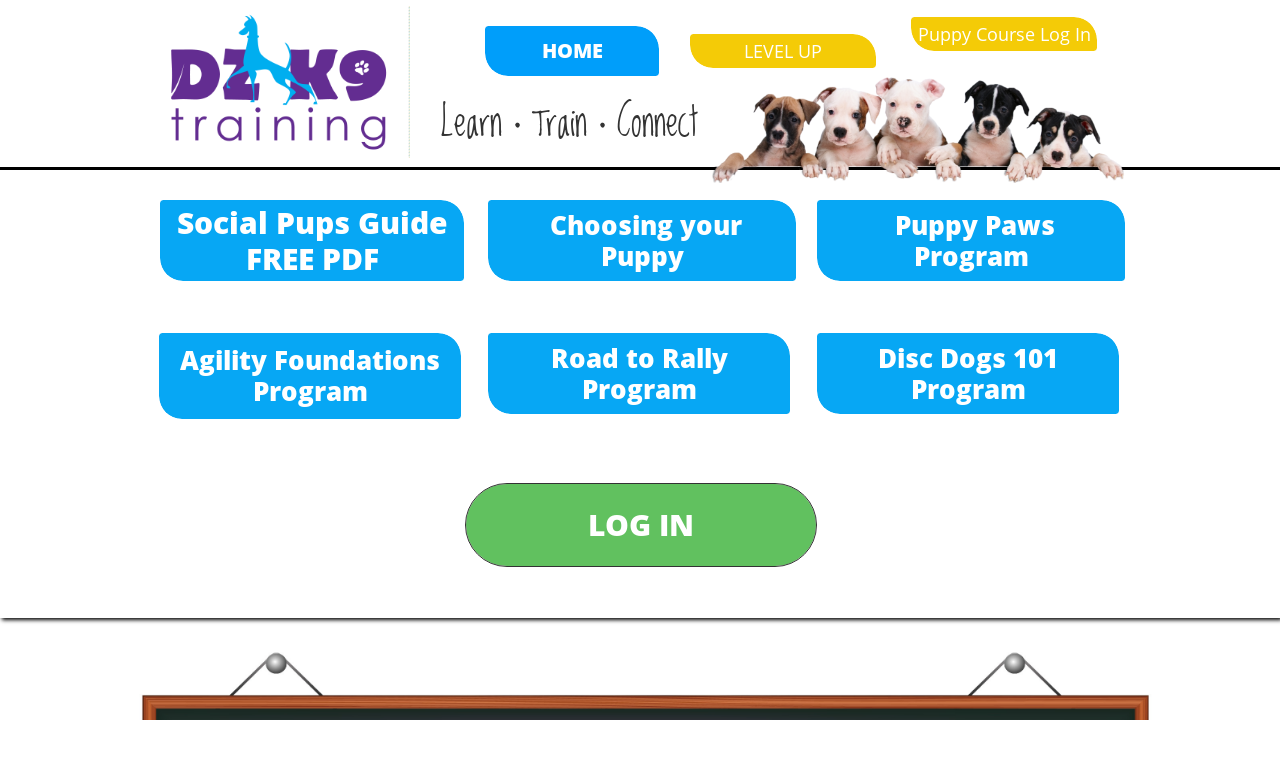

--- FILE ---
content_type: text/html
request_url: https://dzk9training.com/puppyclass23-back-up
body_size: 15948
content:
<!DOCTYPE html PUBLIC "-//W3C//DTD XHTML 1.0 Transitional//EN" "http://www.w3.org/TR/xhtml1/DTD/xhtml1-transitional.dtd">
<html xmlns="http://www.w3.org/1999/xhtml">
<head>
<title>PuppyClass23 BACK UP</title>
<meta http-equiv="Content-Type" content="text/html; charset=utf-8"/>
<meta http-equiv="X-UA-Compatible" content="IE=edge">
<meta name="SKYPE_TOOLBAR" content="SKYPE_TOOLBAR_PARSER_COMPATIBLE"/>
<meta name="HandheldFriendly" content="True" />
<meta name="MobileOptimized" content="1024" />
<meta name="viewport" content="width=1024" /> 
<meta name="twitter:card" content="summary"/>
<meta property="og:image" content="https://storage.googleapis.com/wzsitethumbnails/site-49345535/800x500.jpg"/>
<meta property="og:image:width" content="800"/>
<meta property="og:image:height" content="500"/>

<script type="text/javascript">
var _fc;window.getInsights=function(a,b){_fc||(_fc=a,a=null),window.AMInsights?(_fc&&(_fc(window.AMInsights),_fc=null),a&&a(window.AMInsights)):(b=b||25,setTimeout(function(){window.getInsights(a,2*b)},b))};
</script>
<script type="text/javascript" src="https://149B4.wpc.azureedge.net/80149B4/insights/t.js?brand=homestead&v=g-202404120904377916" async></script>
<script type="text/javascript">
window.getInsights(function(insights){insights.init('83b9fe94-8bb2-465f-90eb-c83405c1dd4d');});
</script>

<link rel='stylesheet' type='text/css' href='https://components.mywebsitebuilder.com/g-202404120904377916/viewer-homestead/viewer.css'/>

<script type='text/javascript'>
var PageData = {"baseAddress":"dzk9training.com","ServicesBasePath":"https://te-viewer.mywebsitebuilder.com","isTablet":false,"siteSettings":{"enableColumnsGrid":"false","isFirstMobileUse":"true","mobileIsDeactivated":"true","paypalAccountId":"discdoggin@gmail.com","PayPalcurrency":"USD","showAlwaysColumnsGrid":"false"},"defaultAjaxPageID":"id1647973638065","PageNotFound":false};
var Global = {"FacebookAppID":"744137685644053","IsMobileView":false,"IsTabletView":false,"IsMobileClient":false,"CloudflareOptions":6,"SiteID":49345535};
var SiteInformation = {"groupId":49345535,"isPublished":false,"limitations":{"video":{"limitation":{"isLimited":true},"dialog":{"isDiscount":false}},"pages":{"limitation":{"isLimited":true},"dialog":{"isDiscount":false}},"ecommerce":{"limitation":{"isLimited":true},"dialog":{"isDiscount":false}},"publish":{"limitation":{"isLimited":true},"dialog":{"isDiscount":false}},"stats":{"limitation":{"isLimited":false},"dialog":{"isDiscount":false}},"storage":{"limitation":{"isLimited":true},"dialog":{"isDiscount":false}},"file":{"limitation":{"isLimited":true},"dialog":{"isDiscount":false}},"premium":{"limitation":{"isLimited":false},"dialog":{"isDiscount":false}},"mobile":{"limitation":{"isLimited":false},"dialog":{"isDiscount":false}},"newSites":{"limitation":{"isLimited":true},"dialog":{"isDiscount":false}},"favicon":{"limitation":{"isLimited":true},"dialog":{"isDiscount":false}},"embedded":{"limitation":{"isLimited":true},"dialog":{"isDiscount":false}},"bannerFeature":{"limitation":{"isLimited":false},"dialog":{"isDiscount":false}},"history":{"limitation":{"isLimited":true},"dialog":{"isDiscount":false}},"posts":{"limitation":{"isLimited":true},"dialog":{"isDiscount":false}},"hdvideo":{"limitation":{"isLimited":true},"dialog":{"isDiscount":false}},"totalPages":{"limitation":{"isLimited":true},"dialog":{"isDiscount":false}},"advancedStats":{"limitation":{"isLimited":false},"dialog":{"isDiscount":false}},"form":{"limitation":{"isLimited":true},"dialog":{"isDiscount":false}}},"isPremium":true,"isSaved":false,"siteType":0,"isTemplate":false,"baseVersion":"89601218","isFirstSiteVersion":false,"hasSites":false,"storeInformation":{},"appMarketInformation":{}};
var Settings = {"UserStorageUrlsMap":{"2":"https://wzukusers.blob.core.windows.net/user-{0}/","6":"https://storage.googleapis.com/wzukusers/user-{0}/","61":"https://storage.googleapis.com/wzukusers/user-{0}/","100":"https://storage.googleapis.com/te-hosted-sites/user-{0}/","105":"https://storage.googleapis.com/te-sitey-sites/user-{0}/","103":"https://storage.googleapis.com/te-websitebuilder-sites/user-{0}/","102":"https://storage.googleapis.com/te-sitelio-sites/user-{0}/","106":"https://storage.googleapis.com/te-sitebuilder-sites/user-{0}/"},"WebzaiStorageUrlsMap":{"2":"https://wzuk.blob.core.windows.net/assets/","6":"https://storage.googleapis.com/wzuk/assets/","61":"https://storage.googleapis.com/wzuk/assets/"},"InsightsTrackerUrl":"https://149B4.wpc.azureedge.net/80149B4/insights","GoogleMapsApiKey":"AIzaSyDQtuw04WyGWiY3JULv0HDpHdTK16H4_nI","RecaptchaSiteKey":"6LeCLkUUAAAAABEGEwlYoLyKNxIztJfM2okdeb2V","StaticContentUrl":"https://webzaidev.blob.core.windows.net/","ServiceAddress":"https://te-viewer.mywebsitebuilder.com","ApplicationRoot":"https://components.mywebsitebuilder.com/g-202404120904377916","Brand":103,"ApplicationDomain":"homestead.com","YoutubeApiKey":"AIzaSyArOiK2GZNoSkBzk6yqkfMFJDk7KAxLp8o","AppsIframeRoot":"https://components.mywebsitebuilder.com","AppVersion":"g-202404120904377916","DevelopmentMode":"","ServiceEndpoints":{"Store":{"EmbedApi":"https://embed.mywebsitebuilder.com/dist/src/","PublicApi":"https://api.mywebsitebuilder.com/v1/"},"Storage":null},"ImageProxy":"https://images.builderservices.io/s/?","DataProxy":"https://data.mywebsitebuilder.com","IsApiPartner":true,"FacebookAppId":"744137685644053","BrandName":"homestead","RaygunSettings":null,"FreeBannerUrl":""};

</script>
<script src='https://components.mywebsitebuilder.com/g-202404120904377916/viewer/viewer.js' type='text/javascript'></script>

<script src='https://storage.googleapis.com/wzukusers/user-26974528/sites/49345535/5bddefd0376f2IMCwOOS/2a14030fb7f84a668eb3218a12b9adb1.js?1719936541' type='text/javascript'></script>
<script src='https://storage.googleapis.com/wzukusers/user-26974528/sites/49345535/5bddefd0376f2IMCwOOS/4eaf52367ee04889be1ba8c67228c08a.js?1719936541' type='text/javascript'></script>
<script src='https://storage.googleapis.com/wzukusers/user-26974528/sites/49345535/5bddefd0376f2IMCwOOS/856105525e0446b68ec53220c159666a.js?1719936541' type='text/javascript'></script>
<script type='text/javascript'>
var SiteFilesMap = {"page-id1343681126037":"https://storage.googleapis.com/wzukusers/user-26974528/sites/49345535/5bddefd0376f2IMCwOOS/30aecd31c1974e7784f6a61fdad9b666.js","page-1408900500947":"https://storage.googleapis.com/wzukusers/user-26974528/sites/49345535/5bddefd0376f2IMCwOOS/a489e20d3d954b428582c0626a57bdc9.js","page-id1545934030042":"https://storage.googleapis.com/wzukusers/user-26974528/sites/49345535/5bddefd0376f2IMCwOOS/0eca0d6967494d3a97d7eea1e184bb5f.js","page-id1546038682327":"https://storage.googleapis.com/wzukusers/user-26974528/sites/49345535/5bddefd0376f2IMCwOOS/2597cf544b934e10abebbb7531e47bef.js","page-id1546915709971":"https://storage.googleapis.com/wzukusers/user-26974528/sites/49345535/5bddefd0376f2IMCwOOS/3d4648393d804f749484185feffe1713.js","page-id1556410655344":"https://storage.googleapis.com/wzukusers/user-26974528/sites/49345535/5bddefd0376f2IMCwOOS/04fca06e39984dc49d8e08d9f85301ae.js","page-id1556496787661":"https://storage.googleapis.com/wzukusers/user-26974528/sites/49345535/5bddefd0376f2IMCwOOS/ad760cf9517745f08e52b243537f500d.js","page-id1556500468354":"https://storage.googleapis.com/wzukusers/user-26974528/sites/49345535/5bddefd0376f2IMCwOOS/590c41ded8144a9fbf6c5f5b78b08ee9.js","page-id1556501361787":"https://storage.googleapis.com/wzukusers/user-26974528/sites/49345535/5bddefd0376f2IMCwOOS/035fe7337773407a9fd01575c5e3e74f.js","page-id1556502198428":"https://storage.googleapis.com/wzukusers/user-26974528/sites/49345535/5bddefd0376f2IMCwOOS/002a7f44708d48dcb8787339c0400750.js","page-id1556578470935":"https://storage.googleapis.com/wzukusers/user-26974528/sites/49345535/5bddefd0376f2IMCwOOS/d600aec317c84716a277e158ca566c13.js","page-id1556579223738":"https://storage.googleapis.com/wzukusers/user-26974528/sites/49345535/5bddefd0376f2IMCwOOS/Yax9uVtaCTZ6RFoiLjgT.js","page-id1556580413160":"https://storage.googleapis.com/wzukusers/user-26974528/sites/49345535/5bddefd0376f2IMCwOOS/9kkr1zjuUAAeAYaoD0o6.js","page-id1556581187389":"https://storage.googleapis.com/wzukusers/user-26974528/sites/49345535/5bddefd0376f2IMCwOOS/c998d6a31a2d4099a60c1bfee9640db8.js","page-id1556822847772":"https://storage.googleapis.com/wzukusers/user-26974528/sites/49345535/5bddefd0376f2IMCwOOS/4de7c72f27a6495498d97c67342d16da.js","page-id1556823984848":"https://storage.googleapis.com/wzukusers/user-26974528/sites/49345535/5bddefd0376f2IMCwOOS/251fe2f0641a4fb5bda76ebc49bbacdd.js","page-id1556824391435":"https://storage.googleapis.com/wzukusers/user-26974528/sites/49345535/5bddefd0376f2IMCwOOS/ohZ01iduxA5CKJC8kojR.js","page-id1556829918514":"https://storage.googleapis.com/wzukusers/user-26974528/sites/49345535/5bddefd0376f2IMCwOOS/50124c65f93148d39becc8ff455ace98.js","page-id1557264391492":"https://storage.googleapis.com/wzukusers/user-26974528/sites/49345535/5bddefd0376f2IMCwOOS/04f63ebc74c44268b0e6d406c6c78947.js","page-id1557265849979":"https://storage.googleapis.com/wzukusers/user-26974528/sites/49345535/5bddefd0376f2IMCwOOS/f3c3c5ce0f1b491aba9eb306f0c0707c.js","page-id1557266312103":"https://storage.googleapis.com/wzukusers/user-26974528/sites/49345535/5bddefd0376f2IMCwOOS/515119539fa244eb8822b0b4fdd21261.js","page-id1557266602271":"https://storage.googleapis.com/wzukusers/user-26974528/sites/49345535/5bddefd0376f2IMCwOOS/45be76a5338e41d5add336b0d200f570.js","page-id1557267543744":"https://storage.googleapis.com/wzukusers/user-26974528/sites/49345535/5bddefd0376f2IMCwOOS/965ce87c3a8d4e52bd9eb2f45e6f00eb.js","page-id1557268078468":"https://storage.googleapis.com/wzukusers/user-26974528/sites/49345535/5bddefd0376f2IMCwOOS/2a58c6088ca340e29f99686c3b229d5c.js","page-id1557268668946":"https://storage.googleapis.com/wzukusers/user-26974528/sites/49345535/5bddefd0376f2IMCwOOS/3efe23cb2efa4d81b3f7dfa17605c084.js","page-id1557272467846":"https://storage.googleapis.com/wzukusers/user-26974528/sites/49345535/5bddefd0376f2IMCwOOS/e67932ba5e8e4094a50ff144556c518d.js","page-id1557424300112":"https://storage.googleapis.com/wzukusers/user-26974528/sites/49345535/5bddefd0376f2IMCwOOS/bc50a5e490d742379bc2dd17e619973d.js","page-id1571513837933":"https://storage.googleapis.com/wzukusers/user-26974528/sites/49345535/5bddefd0376f2IMCwOOS/dc0cdd66aaf04b6887af2db1d3d76951.js","page-id1574885436821":"https://storage.googleapis.com/wzukusers/user-26974528/sites/49345535/5bddefd0376f2IMCwOOS/caf2afce25c34544ad41e21ab54e4a4b.js","page-id1574894802541":"https://storage.googleapis.com/wzukusers/user-26974528/sites/49345535/5bddefd0376f2IMCwOOS/28f8c4d0def949dc8f6f41da3219f53a.js","page-id1574894928536":"https://storage.googleapis.com/wzukusers/user-26974528/sites/49345535/5bddefd0376f2IMCwOOS/d62f61daf6ea4efe95b90967dca4088a.js","page-id1574895055719":"https://storage.googleapis.com/wzukusers/user-26974528/sites/49345535/5bddefd0376f2IMCwOOS/a2aecd4d05b1451a818d6a39a6528ba7.js","page-id1577302865097":"https://storage.googleapis.com/wzukusers/user-26974528/sites/49345535/5bddefd0376f2IMCwOOS/8c23ed4516ac41999c6d4701b937cb55.js","page-id1577303084598":"https://storage.googleapis.com/wzukusers/user-26974528/sites/49345535/5bddefd0376f2IMCwOOS/230f30b03ad642f484ce82a64ce04914.js","page-id1577303564670":"https://storage.googleapis.com/wzukusers/user-26974528/sites/49345535/5bddefd0376f2IMCwOOS/41f1f012391442379116a432a2d9e4db.js","page-id1577310138535":"https://storage.googleapis.com/wzukusers/user-26974528/sites/49345535/5bddefd0376f2IMCwOOS/9e7c4f7c65f141c0b1bccdbe25083022.js","page-id1577320230413":"https://storage.googleapis.com/wzukusers/user-26974528/sites/49345535/5bddefd0376f2IMCwOOS/ac57b8c6739c4453be826b02af17637e.js","page-id1577320590853":"https://storage.googleapis.com/wzukusers/user-26974528/sites/49345535/5bddefd0376f2IMCwOOS/dc5215b7b40b4398ae3421969f44ec12.js","page-id1577323147857":"https://storage.googleapis.com/wzukusers/user-26974528/sites/49345535/5bddefd0376f2IMCwOOS/7cb38dff36904c78a14087a13d45fcb1.js","page-id1577324014612":"https://storage.googleapis.com/wzukusers/user-26974528/sites/49345535/5bddefd0376f2IMCwOOS/f89ff88c090b4febab1fb93090d79677.js","page-id1577394746789":"https://storage.googleapis.com/wzukusers/user-26974528/sites/49345535/5bddefd0376f2IMCwOOS/XoNQ6VX2iRh2G3E8W8i2.js","page-id1578008054677":"https://storage.googleapis.com/wzukusers/user-26974528/sites/49345535/5bddefd0376f2IMCwOOS/HAdDV20EwrR9jnl5NmOf.js","page-id1578008746820":"https://storage.googleapis.com/wzukusers/user-26974528/sites/49345535/5bddefd0376f2IMCwOOS/458fa98b1f2c4163b8193a07fb814d35.js","page-id1578008875012":"https://storage.googleapis.com/wzukusers/user-26974528/sites/49345535/5bddefd0376f2IMCwOOS/zA2zhDY4sSDne5i2kYEv.js","page-id1578009422697":"https://storage.googleapis.com/wzukusers/user-26974528/sites/49345535/5bddefd0376f2IMCwOOS/NgMMOTFGLuhrS5X9hTNs.js","page-id1578009772682":"https://storage.googleapis.com/wzukusers/user-26974528/sites/49345535/5bddefd0376f2IMCwOOS/iKLQTp2mgXx3rrmM6ALH.js","page-id1578010888063":"https://storage.googleapis.com/wzukusers/user-26974528/sites/49345535/5bddefd0376f2IMCwOOS/00556ea7fbce4c428f5e3de90b017d3f.js","page-id1578011205091":"https://storage.googleapis.com/wzukusers/user-26974528/sites/49345535/5bddefd0376f2IMCwOOS/MbWllpTDhHUlWHCZdzmg.js","page-id1578872870418":"https://storage.googleapis.com/wzukusers/user-26974528/sites/49345535/5bddefd0376f2IMCwOOS/GDelrtauftuAnQjrdbiu.js","page-id1579561149246":"https://storage.googleapis.com/wzukusers/user-26974528/sites/49345535/5bddefd0376f2IMCwOOS/YGoUVnZ8Z9qFMF1e9cIo.js","page-id1579561567069":"https://storage.googleapis.com/wzukusers/user-26974528/sites/49345535/5bddefd0376f2IMCwOOS/FdY33ivguNKsu8npwmyv.js","page-id1583689724294":"https://storage.googleapis.com/wzukusers/user-26974528/sites/49345535/5bddefd0376f2IMCwOOS/528becd80d324d87acf7ca19390fb50e.js","page-id1586140176299":"https://storage.googleapis.com/wzukusers/user-26974528/sites/49345535/5bddefd0376f2IMCwOOS/11dc53dbb1ca418e9f6773b0b66514fd.js","page-id1601921568233":"https://storage.googleapis.com/wzukusers/user-26974528/sites/49345535/5bddefd0376f2IMCwOOS/f32d62df7c1b4288ab7cc65503324c7c.js","page-id1601925125808":"https://storage.googleapis.com/wzukusers/user-26974528/sites/49345535/5bddefd0376f2IMCwOOS/5bb6d0fcf9f74070a5d3d22e35bde48e.js","page-id1613002337791":"https://storage.googleapis.com/wzukusers/user-26974528/sites/49345535/5bddefd0376f2IMCwOOS/37a31b4231134757bdecff64d7a56ec6.js","page-id1615995569417":"https://storage.googleapis.com/wzukusers/user-26974528/sites/49345535/5bddefd0376f2IMCwOOS/c10e02e7fbb74e2aae8394b6d5aac8d4.js","page-id1645030331364":"https://storage.googleapis.com/wzukusers/user-26974528/sites/49345535/5bddefd0376f2IMCwOOS/886363f79a7b4cab9f7f4a4bdd23a1c7.js","page-id1645058374257":"https://storage.googleapis.com/wzukusers/user-26974528/sites/49345535/5bddefd0376f2IMCwOOS/c5f4e77d100a4ecbb5d7999f4a69b9c9.js","page-id1645058424711":"https://storage.googleapis.com/wzukusers/user-26974528/sites/49345535/5bddefd0376f2IMCwOOS/dd8b2ff333624a2e99b6c6547edce768.js","page-id1645058477161":"https://storage.googleapis.com/wzukusers/user-26974528/sites/49345535/5bddefd0376f2IMCwOOS/e06627559fdf41559a64f9677726575e.js","page-id1645058533292":"https://storage.googleapis.com/wzukusers/user-26974528/sites/49345535/5bddefd0376f2IMCwOOS/4e35069246ff4e8e933eb3eb297dde6d.js","page-id1645058568061":"https://storage.googleapis.com/wzukusers/user-26974528/sites/49345535/5bddefd0376f2IMCwOOS/bf874a48a5334ec9ba7ba754d40c62de.js","page-id1645058615889":"https://storage.googleapis.com/wzukusers/user-26974528/sites/49345535/5bddefd0376f2IMCwOOS/d6c0738d87eb4bf3b3a4a7f8f1a07f08.js","page-id1645058643400":"https://storage.googleapis.com/wzukusers/user-26974528/sites/49345535/5bddefd0376f2IMCwOOS/689f86c8d1fe40ac953863272e5a9c1a.js","page-id1645143735053":"https://storage.googleapis.com/wzukusers/user-26974528/sites/49345535/5bddefd0376f2IMCwOOS/adb1662d1f914cd6a8289f5288791c2e.js","page-id1645143794538":"https://storage.googleapis.com/wzukusers/user-26974528/sites/49345535/5bddefd0376f2IMCwOOS/b97770ef77564bf191580216475004c1.js","page-id1645143829833":"https://storage.googleapis.com/wzukusers/user-26974528/sites/49345535/5bddefd0376f2IMCwOOS/2d90c344eb844ae68df10e644e0f669c.js","page-id1645143890928":"https://storage.googleapis.com/wzukusers/user-26974528/sites/49345535/5bddefd0376f2IMCwOOS/ff0eff986fd643fcaec01496548d339f.js","page-id1645143960697":"https://storage.googleapis.com/wzukusers/user-26974528/sites/49345535/5bddefd0376f2IMCwOOS/afcb55b7549b4ea88bcded7c9d347002.js","page-id1645143984989":"https://storage.googleapis.com/wzukusers/user-26974528/sites/49345535/5bddefd0376f2IMCwOOS/212edb8d55d94250bcbef0b58e0e39ef.js","page-id1645144029489":"https://storage.googleapis.com/wzukusers/user-26974528/sites/49345535/5bddefd0376f2IMCwOOS/6a0e4869f65f465c9eacb2595ba3bf7c.js","page-id1645144060498":"https://storage.googleapis.com/wzukusers/user-26974528/sites/49345535/5bddefd0376f2IMCwOOS/9f0b765ca9764adcbb27e1c49e0d001c.js","page-id1645144178450":"https://storage.googleapis.com/wzukusers/user-26974528/sites/49345535/5bddefd0376f2IMCwOOS/5e5cc88dceaf4b339c1d66b266f68183.js","page-id1645144213477":"https://storage.googleapis.com/wzukusers/user-26974528/sites/49345535/5bddefd0376f2IMCwOOS/42d716bfe88b4b41b01cefdc0015e2dd.js","page-id1645144241528":"https://storage.googleapis.com/wzukusers/user-26974528/sites/49345535/5bddefd0376f2IMCwOOS/452e0df05277483aa21530c0d244d739.js","page-id1645144270523":"https://storage.googleapis.com/wzukusers/user-26974528/sites/49345535/5bddefd0376f2IMCwOOS/62e819e2abb743788021eadc0f902052.js","page-id1645211783504":"https://storage.googleapis.com/wzukusers/user-26974528/sites/49345535/5bddefd0376f2IMCwOOS/de024302fbaf491d8556a4ec9a340c94.js","page-id1645211856256":"https://storage.googleapis.com/wzukusers/user-26974528/sites/49345535/5bddefd0376f2IMCwOOS/9d832d67959345c9a1ec0161db336148.js","page-id1645211885140":"https://storage.googleapis.com/wzukusers/user-26974528/sites/49345535/5bddefd0376f2IMCwOOS/4a4ae1c4bc1146c5a7355bf2aeffe6d2.js","page-id1645211959091":"https://storage.googleapis.com/wzukusers/user-26974528/sites/49345535/5bddefd0376f2IMCwOOS/f729b01159e04fc6bb634228f6e34703.js","page-id1645211973931":"https://storage.googleapis.com/wzukusers/user-26974528/sites/49345535/5bddefd0376f2IMCwOOS/2cdda1f8c03849a1813f6cb18525972b.js","page-id1645212045819":"https://storage.googleapis.com/wzukusers/user-26974528/sites/49345535/5bddefd0376f2IMCwOOS/22300690ddf249a9ae1a020b4d78f630.js","page-id1645212073197":"https://storage.googleapis.com/wzukusers/user-26974528/sites/49345535/5bddefd0376f2IMCwOOS/974f0ca2ea044aaf96a6462a8c7d172a.js","page-id1645212107341":"https://storage.googleapis.com/wzukusers/user-26974528/sites/49345535/5bddefd0376f2IMCwOOS/26e0586b96224dd8b871b767b2e36baa.js","page-id1645212135868":"https://storage.googleapis.com/wzukusers/user-26974528/sites/49345535/5bddefd0376f2IMCwOOS/418198ac534e41059bebca0660cfe47a.js","page-id1645212164536":"https://storage.googleapis.com/wzukusers/user-26974528/sites/49345535/5bddefd0376f2IMCwOOS/b21e22eb6be242bdaf2981e849b4ed5f.js","page-id1645212189594":"https://storage.googleapis.com/wzukusers/user-26974528/sites/49345535/5bddefd0376f2IMCwOOS/2007f53899bd4a42ae03a0c0d6397ae1.js","page-id1645212307648":"https://storage.googleapis.com/wzukusers/user-26974528/sites/49345535/5bddefd0376f2IMCwOOS/b1101732d80142d59bc4a1863af7c7dd.js","page-id1645212335193":"https://storage.googleapis.com/wzukusers/user-26974528/sites/49345535/5bddefd0376f2IMCwOOS/d0e5f4d1a77147dd90daf59f6d5801a7.js","page-id1645212362693":"https://storage.googleapis.com/wzukusers/user-26974528/sites/49345535/5bddefd0376f2IMCwOOS/9fe530c00e1b48dcb38f2c18b2edd667.js","page-id1645228045018":"https://storage.googleapis.com/wzukusers/user-26974528/sites/49345535/5bddefd0376f2IMCwOOS/08cefd9b91c1455f885f38f416458a31.js","page-id1645484445347":"https://storage.googleapis.com/wzukusers/user-26974528/sites/49345535/5bddefd0376f2IMCwOOS/52e8a4e92e844833a52be028ed0f94fd.js","page-id1647905756969":"https://storage.googleapis.com/wzukusers/user-26974528/sites/49345535/5bddefd0376f2IMCwOOS/8a6485c403d6445bbf2fe8a6f43e5b74.js","page-id1647965765283":"https://storage.googleapis.com/wzukusers/user-26974528/sites/49345535/5bddefd0376f2IMCwOOS/468fab9897714c59937406a5b071ef16.js","page-id1647968163796":"https://storage.googleapis.com/wzukusers/user-26974528/sites/49345535/5bddefd0376f2IMCwOOS/21c73dd8f8d645619df9926107d70f7c.js","page-id1647968205649":"https://storage.googleapis.com/wzukusers/user-26974528/sites/49345535/5bddefd0376f2IMCwOOS/903ebf97414d42eda20f4a0f6d93c471.js","page-id1647968246574":"https://storage.googleapis.com/wzukusers/user-26974528/sites/49345535/5bddefd0376f2IMCwOOS/9202bbe5174a4227a1a483b470cff71d.js","page-id1647968283707":"https://storage.googleapis.com/wzukusers/user-26974528/sites/49345535/5bddefd0376f2IMCwOOS/b414def880e947b3856a77aeabf22c70.js","page-id1647968321258":"https://storage.googleapis.com/wzukusers/user-26974528/sites/49345535/5bddefd0376f2IMCwOOS/a45e242529564d8da9e215a77382d574.js","page-id1647968349367":"https://storage.googleapis.com/wzukusers/user-26974528/sites/49345535/5bddefd0376f2IMCwOOS/49aaceabf94a43eaa73a6412006d8dc0.js","page-id1647968399136":"https://storage.googleapis.com/wzukusers/user-26974528/sites/49345535/5bddefd0376f2IMCwOOS/c56b7d4360374c97b53ffdfe20e1c443.js","page-id1647968438565":"https://storage.googleapis.com/wzukusers/user-26974528/sites/49345535/5bddefd0376f2IMCwOOS/8e355bdecf034925aeb346c70078e633.js","page-id1647968683921":"https://storage.googleapis.com/wzukusers/user-26974528/sites/49345535/5bddefd0376f2IMCwOOS/e49ff0e1f4d4431bb38d19abe43d15d0.js","page-id1647968795837":"https://storage.googleapis.com/wzukusers/user-26974528/sites/49345535/5bddefd0376f2IMCwOOS/710a9d6d8bf249c39af083f7d54d4bb4.js","page-id1647968825975":"https://storage.googleapis.com/wzukusers/user-26974528/sites/49345535/5bddefd0376f2IMCwOOS/f5343ae265a34bc2a212a914634d5b24.js","page-id1647968982643":"https://storage.googleapis.com/wzukusers/user-26974528/sites/49345535/5bddefd0376f2IMCwOOS/881b29a93bd842498039acb403a83f14.js","page-id1647969023687":"https://storage.googleapis.com/wzukusers/user-26974528/sites/49345535/5bddefd0376f2IMCwOOS/4340bb9787f44f569fd02ed6418b337c.js","page-id1647969059652":"https://storage.googleapis.com/wzukusers/user-26974528/sites/49345535/5bddefd0376f2IMCwOOS/47e2c049cf8a4489807f83f559ce86ee.js","page-id1647969121083":"https://storage.googleapis.com/wzukusers/user-26974528/sites/49345535/5bddefd0376f2IMCwOOS/f4c7ed091e7e4db59716c6e0d063579d.js","page-id1647969151156":"https://storage.googleapis.com/wzukusers/user-26974528/sites/49345535/5bddefd0376f2IMCwOOS/10b3b979ac3c40d6ae17682570176b34.js","page-id1647969269491":"https://storage.googleapis.com/wzukusers/user-26974528/sites/49345535/5bddefd0376f2IMCwOOS/21646fccf8624526887cc36be1df05d3.js","page-id1647970713820":"https://storage.googleapis.com/wzukusers/user-26974528/sites/49345535/5bddefd0376f2IMCwOOS/66cbbee0ffdf48fcb31b646fa7cbeec9.js","page-id1647973638065":"https://storage.googleapis.com/wzukusers/user-26974528/sites/49345535/5bddefd0376f2IMCwOOS/4eaf52367ee04889be1ba8c67228c08a.js","page-id1647973692857":"https://storage.googleapis.com/wzukusers/user-26974528/sites/49345535/5bddefd0376f2IMCwOOS/6b8f1d4fc94f4ff99553aa3a8836b1af.js","page-id1647973863391":"https://storage.googleapis.com/wzukusers/user-26974528/sites/49345535/5bddefd0376f2IMCwOOS/d710d040750d4733a21710c1db5e8736.js","page-id1647973911971":"https://storage.googleapis.com/wzukusers/user-26974528/sites/49345535/5bddefd0376f2IMCwOOS/364f7ff795914d0e9d535ff530d21e95.js","page-id1647973947585":"https://storage.googleapis.com/wzukusers/user-26974528/sites/49345535/5bddefd0376f2IMCwOOS/765c2ad6589d4054b87fce5b7557e8b3.js","page-id1647974816327":"https://storage.googleapis.com/wzukusers/user-26974528/sites/49345535/5bddefd0376f2IMCwOOS/bc39a72acaec496390f622a43d9d296b.js","page-id1647975375846":"https://storage.googleapis.com/wzukusers/user-26974528/sites/49345535/5bddefd0376f2IMCwOOS/8e0c5136f068460db50e863fe526c8f2.js","page-id1647975630089":"https://storage.googleapis.com/wzukusers/user-26974528/sites/49345535/5bddefd0376f2IMCwOOS/a17934f1423f4d4985d1df1908f7fe19.js","page-id1647975669713":"https://storage.googleapis.com/wzukusers/user-26974528/sites/49345535/5bddefd0376f2IMCwOOS/babdfdab4e5a4239b37050b8669babc1.js","page-id1647975697353":"https://storage.googleapis.com/wzukusers/user-26974528/sites/49345535/5bddefd0376f2IMCwOOS/719f6efc750441e1af150fa5a5685d98.js","page-id1647975799400":"https://storage.googleapis.com/wzukusers/user-26974528/sites/49345535/5bddefd0376f2IMCwOOS/f6d7d2044b7a4c258a1ddbfe06978816.js","page-id1647975851363":"https://storage.googleapis.com/wzukusers/user-26974528/sites/49345535/5bddefd0376f2IMCwOOS/c421459ffb344035b6f60f3671edd114.js","page-id1649284970585":"https://storage.googleapis.com/wzukusers/user-26974528/sites/49345535/5bddefd0376f2IMCwOOS/c6e456ee2ce743948d6d65cd75eb5703.js","page-id1649703830296":"https://storage.googleapis.com/wzukusers/user-26974528/sites/49345535/5bddefd0376f2IMCwOOS/d1a650c15b674ddeb3bacb0b14a20183.js","page-id1650156487948":"https://storage.googleapis.com/wzukusers/user-26974528/sites/49345535/5bddefd0376f2IMCwOOS/8128392a28464e74a6706f0a04f41f3f.js","page-id1654305551795":"https://storage.googleapis.com/wzukusers/user-26974528/sites/49345535/5bddefd0376f2IMCwOOS/7b17a575b1794fef8581a19bcf228fa5.js","page-id1654376572751":"https://storage.googleapis.com/wzukusers/user-26974528/sites/49345535/5bddefd0376f2IMCwOOS/b8e466cdb42d4e2f8f5cabb9c0f2647a.js","page-id1654376917319":"https://storage.googleapis.com/wzukusers/user-26974528/sites/49345535/5bddefd0376f2IMCwOOS/bf4fdc23f3954fffbd3512e68ab92ae4.js","page-id1655846038167":"https://storage.googleapis.com/wzukusers/user-26974528/sites/49345535/5bddefd0376f2IMCwOOS/8a9502b03c3e4467a1aba17bcb1b8760.js","page-id1655846065822":"https://storage.googleapis.com/wzukusers/user-26974528/sites/49345535/5bddefd0376f2IMCwOOS/29ecdee19e404ec0a02ef5f73dc92043.js","page-id1655846084877":"https://storage.googleapis.com/wzukusers/user-26974528/sites/49345535/5bddefd0376f2IMCwOOS/6c0e0790560f416b989f2310c9b1ebf4.js","page-id1655847801942":"https://storage.googleapis.com/wzukusers/user-26974528/sites/49345535/5bddefd0376f2IMCwOOS/d6ad7d29a19a439e8486a7405b432b8a.js","page-id1655847838107":"https://storage.googleapis.com/wzukusers/user-26974528/sites/49345535/5bddefd0376f2IMCwOOS/40d8f7b6052f4b80ac134cec2c2dae5c.js","page-id1655849633476":"https://storage.googleapis.com/wzukusers/user-26974528/sites/49345535/5bddefd0376f2IMCwOOS/01f5145cac124f09be845d37a1f5ec7d.js","page-id1655852550006":"https://storage.googleapis.com/wzukusers/user-26974528/sites/49345535/5bddefd0376f2IMCwOOS/b0c67d119f5b49c4b00bf007fa920229.js","page-id1655854866507":"https://storage.googleapis.com/wzukusers/user-26974528/sites/49345535/5bddefd0376f2IMCwOOS/e3ee1c47432443c2a1f528ba0e86e683.js","page-id1655939907546":"https://storage.googleapis.com/wzukusers/user-26974528/sites/49345535/5bddefd0376f2IMCwOOS/a7ed212452fa4256bed93a00ec028a6a.js","page-id1655939913136":"https://storage.googleapis.com/wzukusers/user-26974528/sites/49345535/5bddefd0376f2IMCwOOS/f36f90c52b924516bf27f268b635ed21.js","page-id1655939918665":"https://storage.googleapis.com/wzukusers/user-26974528/sites/49345535/5bddefd0376f2IMCwOOS/be0c2525c53b44f9bd31e3b52f3dbe61.js","page-id1656867126648":"https://storage.googleapis.com/wzukusers/user-26974528/sites/49345535/5bddefd0376f2IMCwOOS/16e462547ad54ae1a04ac4a4343fe1bf.js","page-id1656868126172":"https://storage.googleapis.com/wzukusers/user-26974528/sites/49345535/5bddefd0376f2IMCwOOS/66fef295ee904d1f8bb47ba84325c3bf.js","page-id1656871608454":"https://storage.googleapis.com/wzukusers/user-26974528/sites/49345535/5bddefd0376f2IMCwOOS/bb0f26884efd4e9ab9b9fb59409f1846.js","page-id1656871832838":"https://storage.googleapis.com/wzukusers/user-26974528/sites/49345535/5bddefd0376f2IMCwOOS/dd920553031e43859aefafd088cb7d3f.js","page-id1656872240628":"https://storage.googleapis.com/wzukusers/user-26974528/sites/49345535/5bddefd0376f2IMCwOOS/600eaa89ee9a4bc794936cc45ec0d8b8.js","page-id1656886573286":"https://storage.googleapis.com/wzukusers/user-26974528/sites/49345535/5bddefd0376f2IMCwOOS/f40baddcc851470481748f8e042ac8c1.js","page-id1656886947507":"https://storage.googleapis.com/wzukusers/user-26974528/sites/49345535/5bddefd0376f2IMCwOOS/2edc5e01ef08425ca119f3849d01b205.js","page-id1656887106910":"https://storage.googleapis.com/wzukusers/user-26974528/sites/49345535/5bddefd0376f2IMCwOOS/5dbd20fa9d244b04bd380c7a4759a275.js","page-id1656887612847":"https://storage.googleapis.com/wzukusers/user-26974528/sites/49345535/5bddefd0376f2IMCwOOS/29166b12b41441358315220eeb6b133c.js","page-id1656888085004":"https://storage.googleapis.com/wzukusers/user-26974528/sites/49345535/5bddefd0376f2IMCwOOS/6e1c27246ff84f5cb3f6717daddd84fd.js","page-id1656888448726":"https://storage.googleapis.com/wzukusers/user-26974528/sites/49345535/5bddefd0376f2IMCwOOS/f627e26b689240528fe61d45a34d440b.js","page-id1659800439069":"https://storage.googleapis.com/wzukusers/user-26974528/sites/49345535/5bddefd0376f2IMCwOOS/0d2b2cbc8431473a8f9eb63412fff76e.js","page-id1669403767707":"https://storage.googleapis.com/wzukusers/user-26974528/sites/49345535/5bddefd0376f2IMCwOOS/e0eac0a8555c4b878bd6b52394c12bd8.js","page-id1669405687568":"https://storage.googleapis.com/wzukusers/user-26974528/sites/49345535/5bddefd0376f2IMCwOOS/2bc13f5df4c449ae8acec62343e492d8.js","page-id1704562749506":"https://storage.googleapis.com/wzukusers/user-26974528/sites/49345535/5bddefd0376f2IMCwOOS/a6046b1ee3ba4b978d2071eb2e34af6d.js","page-id1704677146040":"https://storage.googleapis.com/wzukusers/user-26974528/sites/49345535/5bddefd0376f2IMCwOOS/55d0d330bd854526b8b13da47c559848.js","page-id1716784730033":"https://storage.googleapis.com/wzukusers/user-26974528/sites/49345535/5bddefd0376f2IMCwOOS/44bf9618e1244fd4b96e027bf78e823e.js","page-id1717360346274":"https://storage.googleapis.com/wzukusers/user-26974528/sites/49345535/5bddefd0376f2IMCwOOS/cee4a8c358324525a9e63e7e124171cd.js","page-id1717961296523":"https://storage.googleapis.com/wzukusers/user-26974528/sites/49345535/5bddefd0376f2IMCwOOS/fba5433f66ce485d99291940018d9203.js","page-id1718561706578":"https://storage.googleapis.com/wzukusers/user-26974528/sites/49345535/5bddefd0376f2IMCwOOS/c09799b0e8a24a459ba03b59b5a6a3f8.js","master-1343681126036":"https://storage.googleapis.com/wzukusers/user-26974528/sites/49345535/5bddefd0376f2IMCwOOS/856105525e0446b68ec53220c159666a.js","site-structure":"https://storage.googleapis.com/wzukusers/user-26974528/sites/49345535/5bddefd0376f2IMCwOOS/2a14030fb7f84a668eb3218a12b9adb1.js"};
</script>


<style type="text/css"> #mobile-loading-screen, #desktop-loading-screen{position:absolute;left:0;top:0;right:0;bottom:0;z-index:100000000;background:white url('[data-uri]') center center no-repeat;} body.state-loading-mobile-viewer, body.state-loading-mobile-viewer .page-element, body.state-loading-mobile-viewer #body-element, body.state-loading-desktop-viewer, body.state-loading-desktop-viewer .page-element, body.state-loading-desktop-viewer #body-element{height:100%;width:100%;overflow-y:hidden !important;} </style>
<script type="text/javascript">
var DynamicPageContent = null;
var DBSiteMetaData = { "pagesStructureInformation":{"pagesData":{"id1343681126037":{"metaTags":"","headerCode":"","footerCode":"","tags":[],"id":"id1343681126037","pageID":null,"pid":null,"title":"Puppy Class Promo Page","name":null,"pageTitle":"","description":null,"keyWords":null,"index":2,"isHomePage":false,"shareStyle":true,"useNameASTitle":false,"supportsMobileStates":true,"urlAlias":"puppy-class-promo-page","useNameASUrl":true,"useDefaultTitle":false,"masterPageListName":"","masterPageType":"","isSearchEngineDisabled":false},"1408900500947":{"metaTags":"","headerCode":"","footerCode":"","tags":[],"id":"1408900500947","pageID":null,"pid":null,"title":"Choosing Your Puppy","name":null,"pageTitle":"0-9 weeks Choosing Your Puppy","description":"Choosing your puppy!","keyWords":"","index":4,"isHomePage":false,"shareStyle":true,"useNameASTitle":true,"supportsMobileStates":true,"urlAlias":"choosing-your-puppy","useNameASUrl":true,"useDefaultTitle":false,"masterPageListName":"","masterPageType":"","isSearchEngineDisabled":false,"menu":{"isDesktopDisabled":false,"isMobileDisabled":false}},"id1545934030042":{"metaTags":"","headerCode":"","footerCode":"","tags":[],"id":"id1545934030042","pageID":null,"pid":null,"title":"Social","name":null,"pageTitle":"","description":"","keyWords":"","index":21,"isHomePage":false,"shareStyle":true,"useNameASTitle":false,"supportsMobileStates":true,"urlAlias":"social","useNameASUrl":true,"useDefaultTitle":false,"masterPageListName":"","masterPageType":"","isSearchEngineDisabled":false,"menu":{"isDesktopDisabled":false,"isMobileDisabled":false}},"id1546038682327":{"metaTags":"","headerCode":"","footerCode":"","tags":[],"id":"id1546038682327","pageID":null,"pid":null,"title":"PC","name":null,"pageTitle":"","description":"","keyWords":"","index":5,"isHomePage":false,"shareStyle":true,"useNameASTitle":false,"supportsMobileStates":true,"urlAlias":"pc","useNameASUrl":true,"useDefaultTitle":false,"masterPageListName":"","masterPageType":"","isSearchEngineDisabled":false,"menu":{"isDesktopDisabled":false,"isMobileDisabled":false}},"id1546915709971":{"metaTags":"","headerCode":"","footerCode":"","tags":[],"id":"id1546915709971","pageID":null,"pid":null,"title":"Enrichment","name":null,"pageTitle":"","description":"","keyWords":"","index":22,"isHomePage":false,"shareStyle":true,"useNameASTitle":false,"supportsMobileStates":true,"urlAlias":"enrichment","useNameASUrl":true,"useDefaultTitle":false,"masterPageListName":"","masterPageType":"","isSearchEngineDisabled":false},"id1556410655344":{"metaTags":"","headerCode":"","footerCode":"","tags":[],"id":"id1556410655344","pageID":null,"pid":null,"title":"Puppy Starter","name":null,"pageTitle":"","description":"","keyWords":"","index":6,"isHomePage":false,"shareStyle":true,"useNameASTitle":false,"supportsMobileStates":true,"urlAlias":"puppy-starter","useNameASUrl":true,"useDefaultTitle":false,"masterPageListName":"","masterPageType":"","isSearchEngineDisabled":false,"menu":{}},"id1556496787661":{"metaTags":"","headerCode":"","footerCode":"","tags":[],"id":"id1556496787661","pageID":null,"pid":null,"title":"Settling In","name":null,"pageTitle":"","description":"","keyWords":"","index":7,"isHomePage":false,"shareStyle":true,"useNameASTitle":false,"supportsMobileStates":true,"urlAlias":"settling-in","useNameASUrl":true,"useDefaultTitle":false,"masterPageListName":"","masterPageType":"","isSearchEngineDisabled":false},"id1556500468354":{"metaTags":"","headerCode":"","footerCode":"","tags":[],"id":"id1556500468354","pageID":null,"pid":null,"title":"Puppy Proofing","name":null,"pageTitle":"","description":"","keyWords":"","index":8,"isHomePage":false,"shareStyle":true,"useNameASTitle":false,"supportsMobileStates":true,"urlAlias":"puppy-proofing","useNameASUrl":true,"useDefaultTitle":false,"masterPageListName":"","masterPageType":"","isSearchEngineDisabled":false,"menu":{"isDesktopDisabled":true,"isMobileDisabled":true}},"id1556501361787":{"metaTags":"","headerCode":"","footerCode":"","tags":[],"id":"id1556501361787","pageID":null,"pid":null,"title":"Rest Schedule","name":null,"pageTitle":"","description":"","keyWords":"","index":9,"isHomePage":false,"shareStyle":true,"useNameASTitle":false,"supportsMobileStates":true,"urlAlias":"rest-schedule","useNameASUrl":true,"useDefaultTitle":false,"masterPageListName":"","masterPageType":"","isSearchEngineDisabled":false},"id1556502198428":{"metaTags":"","headerCode":"","footerCode":"","tags":[],"id":"id1556502198428","pageID":null,"pid":null,"title":"Naughty Puppy","name":null,"pageTitle":"","description":"","keyWords":"","index":18,"isHomePage":false,"shareStyle":true,"useNameASTitle":false,"supportsMobileStates":true,"urlAlias":"naughty-puppy","useNameASUrl":true,"useDefaultTitle":false,"masterPageListName":"","masterPageType":"","isSearchEngineDisabled":false},"id1556578470935":{"metaTags":"","headerCode":"","footerCode":"","tags":[],"id":"id1556578470935","pageID":null,"pid":null,"title":"Potty","name":null,"pageTitle":"","description":"","keyWords":"","index":10,"isHomePage":false,"shareStyle":true,"useNameASTitle":false,"supportsMobileStates":true,"urlAlias":"potty","useNameASUrl":true,"useDefaultTitle":false,"masterPageListName":"","masterPageType":"","isSearchEngineDisabled":false},"id1556579223738":{"metaTags":"","headerCode":"","footerCode":"","tags":[],"id":"id1556579223738","pageID":null,"pid":null,"title":"Food Manners","name":null,"pageTitle":"","description":"","keyWords":"","index":11,"isHomePage":false,"shareStyle":true,"useNameASTitle":false,"supportsMobileStates":true,"urlAlias":"food-manners","useNameASUrl":true,"useDefaultTitle":false,"masterPageListName":"","masterPageType":"","isSearchEngineDisabled":false,"menu":{"isDesktopDisabled":true,"isMobileDisabled":true}},"id1556580413160":{"metaTags":"","headerCode":"","footerCode":"","tags":[],"id":"id1556580413160","pageID":null,"pid":null,"title":"Crate Games","name":null,"pageTitle":"","description":"","keyWords":"","index":12,"isHomePage":false,"shareStyle":true,"useNameASTitle":false,"supportsMobileStates":true,"urlAlias":"crate-games","useNameASUrl":true,"useDefaultTitle":false,"masterPageListName":"","masterPageType":"","isSearchEngineDisabled":false},"id1556581187389":{"metaTags":"","headerCode":"","footerCode":"","tags":[],"id":"id1556581187389","pageID":null,"pid":null,"title":"Handling","name":null,"pageTitle":"","description":"","keyWords":"","index":13,"isHomePage":false,"shareStyle":true,"useNameASTitle":false,"supportsMobileStates":true,"urlAlias":"handling","useNameASUrl":true,"useDefaultTitle":false,"masterPageListName":"","masterPageType":"","isSearchEngineDisabled":false},"id1556822847772":{"metaTags":"","headerCode":"","footerCode":"","tags":[],"id":"id1556822847772","pageID":null,"pid":null,"title":"Name-n-Recall","name":null,"pageTitle":"","description":"","keyWords":"","index":14,"isHomePage":false,"shareStyle":true,"useNameASTitle":false,"supportsMobileStates":true,"urlAlias":"name-n-recall","useNameASUrl":true,"useDefaultTitle":false,"masterPageListName":"","masterPageType":"","isSearchEngineDisabled":false},"id1556823984848":{"metaTags":"","headerCode":"","footerCode":"","tags":[],"id":"id1556823984848","pageID":null,"pid":null,"title":"Follow Me Leash","name":null,"pageTitle":"","description":"","keyWords":"","index":15,"isHomePage":false,"shareStyle":true,"useNameASTitle":false,"supportsMobileStates":true,"urlAlias":"follow-me-leash","useNameASUrl":true,"useDefaultTitle":false,"masterPageListName":"","masterPageType":"","isSearchEngineDisabled":false},"id1556824391435":{"metaTags":"","headerCode":"","footerCode":"","tags":[],"id":"id1556824391435","pageID":null,"pid":null,"title":"Puppy Body.Exercise","name":null,"pageTitle":"","description":"","keyWords":"","index":16,"isHomePage":false,"shareStyle":true,"useNameASTitle":false,"supportsMobileStates":true,"urlAlias":"puppy-body-exercise","useNameASUrl":true,"useDefaultTitle":false,"masterPageListName":"","masterPageType":"","isSearchEngineDisabled":false},"id1556829918514":{"metaTags":"","headerCode":"","footerCode":"","tags":[],"id":"id1556829918514","pageID":null,"pid":null,"title":"Excitement Jumping","name":null,"pageTitle":"","description":"","keyWords":"","index":17,"isHomePage":false,"shareStyle":true,"useNameASTitle":false,"supportsMobileStates":true,"urlAlias":"excitement-jumping","useNameASUrl":true,"useDefaultTitle":false,"masterPageListName":"","masterPageType":"","isSearchEngineDisabled":false},"id1557264391492":{"metaTags":"","headerCode":"","footerCode":"","tags":[],"id":"id1557264391492","pageID":null,"pid":null,"title":"Puppy Basics","name":null,"pageTitle":"","description":"","keyWords":"","index":19,"isHomePage":false,"shareStyle":true,"useNameASTitle":false,"supportsMobileStates":true,"urlAlias":"puppy-basics","useNameASUrl":true,"useDefaultTitle":false,"masterPageListName":"","masterPageType":"","isSearchEngineDisabled":false,"menu":{}},"id1557265849979":{"metaTags":"","headerCode":"","footerCode":"","tags":[],"id":"id1557265849979","pageID":null,"pid":null,"title":"Sit Down","name":null,"pageTitle":"","description":"","keyWords":"","index":23,"isHomePage":false,"shareStyle":true,"useNameASTitle":false,"supportsMobileStates":true,"urlAlias":"sit-down","useNameASUrl":true,"useDefaultTitle":false,"masterPageListName":"","masterPageType":"","isSearchEngineDisabled":false},"id1557266312103":{"metaTags":"","headerCode":"","footerCode":"","tags":[],"id":"id1557266312103","pageID":null,"pid":null,"title":"Stay","name":null,"pageTitle":"","description":"","keyWords":"","index":24,"isHomePage":false,"shareStyle":true,"useNameASTitle":false,"supportsMobileStates":true,"urlAlias":"stay","useNameASUrl":true,"useDefaultTitle":false,"masterPageListName":"","masterPageType":"","isSearchEngineDisabled":false},"id1557266602271":{"metaTags":"","headerCode":"","footerCode":"","tags":[],"id":"id1557266602271","pageID":null,"pid":null,"title":"Off","name":null,"pageTitle":"","description":"","keyWords":"","index":25,"isHomePage":false,"shareStyle":true,"useNameASTitle":false,"supportsMobileStates":true,"urlAlias":"off","useNameASUrl":true,"useDefaultTitle":false,"masterPageListName":"","masterPageType":"","isSearchEngineDisabled":false},"id1557267543744":{"metaTags":"","headerCode":"","footerCode":"","tags":[],"id":"id1557267543744","pageID":null,"pid":null,"title":"Leave It","name":null,"pageTitle":"","description":"","keyWords":"","index":26,"isHomePage":false,"shareStyle":true,"useNameASTitle":false,"supportsMobileStates":true,"urlAlias":"leave-it","useNameASUrl":true,"useDefaultTitle":false,"masterPageListName":"","masterPageType":"","isSearchEngineDisabled":false},"id1557268078468":{"metaTags":"","headerCode":"","footerCode":"","tags":[],"id":"id1557268078468","pageID":null,"pid":null,"title":"Collar Games","name":null,"pageTitle":"","description":"","keyWords":"","index":27,"isHomePage":false,"shareStyle":true,"useNameASTitle":false,"supportsMobileStates":true,"urlAlias":"collar-games","useNameASUrl":true,"useDefaultTitle":false,"masterPageListName":"","masterPageType":"","isSearchEngineDisabled":false},"id1557268668946":{"metaTags":"","headerCode":"","footerCode":"","tags":[],"id":"id1557268668946","pageID":null,"pid":null,"title":"Resource Protocol","name":null,"pageTitle":"","description":"","keyWords":"","index":28,"isHomePage":false,"shareStyle":true,"useNameASTitle":false,"supportsMobileStates":true,"urlAlias":"resource-protocol","useNameASUrl":true,"useDefaultTitle":false,"masterPageListName":"","masterPageType":"","isSearchEngineDisabled":false},"id1557272467846":{"metaTags":"","headerCode":"","footerCode":"","tags":[],"id":"id1557272467846","pageID":null,"pid":null,"title":"Pro Puppy","name":null,"pageTitle":"","description":"","keyWords":"","index":29,"isHomePage":false,"shareStyle":true,"useNameASTitle":false,"supportsMobileStates":true,"urlAlias":"pro-puppy","useNameASUrl":true,"useDefaultTitle":false,"masterPageListName":"","masterPageType":"","isSearchEngineDisabled":false,"menu":{}},"id1557424300112":{"metaTags":"","headerCode":"","footerCode":"","tags":[],"id":"id1557424300112","pageID":null,"pid":null,"title":"Sport Puppy","name":null,"pageTitle":"dzk9 training","description":"","keyWords":"","index":37,"isHomePage":false,"shareStyle":true,"useNameASTitle":false,"supportsMobileStates":true,"urlAlias":"sport-puppy","useNameASUrl":true,"useDefaultTitle":false,"masterPageListName":"","masterPageType":"","isSearchEngineDisabled":false,"menu":{}},"id1571513837933":{"metaTags":"","headerCode":"","footerCode":"","tags":[],"id":"id1571513837933","pageID":null,"pid":null,"title":"Agility Pup","name":null,"pageTitle":"","description":"","keyWords":"","index":42,"isHomePage":false,"shareStyle":true,"useNameASTitle":false,"supportsMobileStates":true,"urlAlias":"agility-pup","useNameASUrl":true,"useDefaultTitle":false,"masterPageListName":"","masterPageType":"","isSearchEngineDisabled":false,"menu":{}},"id1574885436821":{"metaTags":"","headerCode":"","footerCode":"","tags":[],"id":"id1574885436821","pageID":null,"pid":null,"title":"Surfaces","name":null,"pageTitle":"","description":"","keyWords":"","index":30,"isHomePage":false,"shareStyle":true,"useNameASTitle":false,"supportsMobileStates":true,"urlAlias":"surfaces","useNameASUrl":true,"useDefaultTitle":false,"masterPageListName":"","masterPageType":"","isSearchEngineDisabled":false},"id1574894802541":{"metaTags":"","headerCode":"","footerCode":"","tags":[],"id":"id1574894802541","pageID":null,"pid":null,"title":"Clicker Basics","name":null,"pageTitle":"","description":"","keyWords":"","index":31,"isHomePage":false,"shareStyle":true,"useNameASTitle":false,"supportsMobileStates":true,"urlAlias":"clicker-basics","useNameASUrl":true,"useDefaultTitle":false,"masterPageListName":"","masterPageType":"","isSearchEngineDisabled":false},"id1574894928536":{"metaTags":"","headerCode":"","footerCode":"","tags":[],"id":"id1574894928536","pageID":null,"pid":null,"title":"Fetch-Tug-Drop","name":null,"pageTitle":"","description":"","keyWords":"","index":35,"isHomePage":false,"shareStyle":true,"useNameASTitle":false,"supportsMobileStates":true,"urlAlias":"fetch-tug-drop","useNameASUrl":true,"useDefaultTitle":false,"masterPageListName":"","masterPageType":"","isSearchEngineDisabled":false},"id1574895055719":{"metaTags":"","headerCode":"","footerCode":"","tags":[],"id":"id1574895055719","pageID":null,"pid":null,"title":"Mat-Platforms","name":null,"pageTitle":"","description":"","keyWords":"","index":34,"isHomePage":false,"shareStyle":true,"useNameASTitle":false,"supportsMobileStates":true,"urlAlias":"mat-platforms","useNameASUrl":true,"useDefaultTitle":false,"masterPageListName":"","masterPageType":"","isSearchEngineDisabled":false},"id1577302865097":{"metaTags":"","headerCode":"","footerCode":"","tags":[],"id":"id1577302865097","pageID":null,"pid":null,"title":"High Five","name":null,"pageTitle":"","description":"","keyWords":"","index":32,"isHomePage":false,"shareStyle":true,"useNameASTitle":false,"supportsMobileStates":true,"urlAlias":"high-five","useNameASUrl":true,"useDefaultTitle":false,"masterPageListName":"","masterPageType":"","isSearchEngineDisabled":false},"id1577303084598":{"metaTags":"","headerCode":"","footerCode":"","tags":[],"id":"id1577303084598","pageID":null,"pid":null,"title":"Spin Zoom","name":null,"pageTitle":"","description":"","keyWords":"","index":33,"isHomePage":false,"shareStyle":true,"useNameASTitle":false,"supportsMobileStates":true,"urlAlias":"spin-zoom","useNameASUrl":true,"useDefaultTitle":false,"masterPageListName":"","masterPageType":"","isSearchEngineDisabled":false},"id1577303564670":{"metaTags":"","headerCode":"","footerCode":"","tags":[],"id":"id1577303564670","pageID":null,"pid":null,"title":"Pivot","name":null,"pageTitle":"","description":"","keyWords":"","index":36,"isHomePage":false,"shareStyle":true,"useNameASTitle":false,"supportsMobileStates":true,"urlAlias":"pivot","useNameASUrl":true,"useDefaultTitle":false,"masterPageListName":"","masterPageType":"","isSearchEngineDisabled":false},"id1577310138535":{"metaTags":"","headerCode":"","footerCode":"","tags":[],"id":"id1577310138535","pageID":null,"pid":null,"title":"Agility Flatwork Lessons","name":null,"pageTitle":"","description":"","keyWords":"","index":46,"isHomePage":false,"shareStyle":true,"useNameASTitle":false,"supportsMobileStates":true,"urlAlias":"agility-flatwork-lessons","useNameASUrl":true,"useDefaultTitle":false,"masterPageListName":"","masterPageType":"","isSearchEngineDisabled":false,"menu":{}},"id1577320230413":{"metaTags":"","headerCode":"","footerCode":"","tags":[],"id":"id1577320230413","pageID":null,"pid":null,"title":"Body Awareness","name":null,"pageTitle":"","description":"","keyWords":"","index":38,"isHomePage":false,"shareStyle":true,"useNameASTitle":false,"supportsMobileStates":true,"urlAlias":"body-awareness","useNameASUrl":true,"useDefaultTitle":false,"masterPageListName":"","masterPageType":"","isSearchEngineDisabled":false},"id1577320590853":{"metaTags":"","headerCode":"","footerCode":"","tags":[],"id":"id1577320590853","pageID":null,"pid":null,"title":"Impulse Control","name":null,"pageTitle":"","description":"","keyWords":"","index":39,"isHomePage":false,"shareStyle":true,"useNameASTitle":false,"supportsMobileStates":true,"urlAlias":"impulse-control","useNameASUrl":true,"useDefaultTitle":false,"masterPageListName":"","masterPageType":"","isSearchEngineDisabled":false},"id1577323147857":{"metaTags":"","headerCode":"","footerCode":"","tags":[],"id":"id1577323147857","pageID":null,"pid":null,"title":"Around.Leg Weaves","name":null,"pageTitle":"","description":"","keyWords":"","index":40,"isHomePage":false,"shareStyle":true,"useNameASTitle":false,"supportsMobileStates":true,"urlAlias":"around-leg-weaves","useNameASUrl":true,"useDefaultTitle":false,"masterPageListName":"","masterPageType":"","isSearchEngineDisabled":false},"id1577324014612":{"metaTags":"","headerCode":"","footerCode":"","tags":[],"id":"id1577324014612","pageID":null,"pid":null,"title":"Lure Hand Target","name":null,"pageTitle":"","description":"","keyWords":"","index":41,"isHomePage":false,"shareStyle":true,"useNameASTitle":false,"supportsMobileStates":true,"urlAlias":"lure-hand-target","useNameASUrl":true,"useDefaultTitle":false,"masterPageListName":"","masterPageType":"","isSearchEngineDisabled":false},"id1577394746789":{"metaTags":"","headerCode":"","footerCode":"","tags":[],"id":"id1577394746789","pageID":null,"pid":null,"title":"HandTouch & Follow","name":null,"pageTitle":"","description":"","keyWords":"","index":44,"isHomePage":false,"shareStyle":true,"useNameASTitle":false,"supportsMobileStates":true,"urlAlias":"handtouch-follow","useNameASUrl":true,"useDefaultTitle":false,"masterPageListName":"","masterPageType":"","isSearchEngineDisabled":false,"menu":{}},"id1578008054677":{"metaTags":"","headerCode":"","footerCode":"","tags":[],"id":"id1578008054677","pageID":null,"pid":null,"title":"Start Line STAYS","name":null,"pageTitle":"","description":"","keyWords":"","index":45,"isHomePage":false,"shareStyle":true,"useNameASTitle":false,"supportsMobileStates":true,"urlAlias":"start-line-stays","useNameASUrl":true,"useDefaultTitle":false,"masterPageListName":"","masterPageType":"","isSearchEngineDisabled":false,"menu":{"isDesktopDisabled":false}},"id1578008746820":{"metaTags":"","headerCode":"","footerCode":"","tags":[],"id":"id1578008746820","pageID":null,"pid":null,"title":"Adding JUMPS","name":null,"pageTitle":"","description":"","keyWords":"","index":47,"isHomePage":false,"shareStyle":true,"useNameASTitle":false,"supportsMobileStates":true,"urlAlias":"adding-jumps","useNameASUrl":true,"useDefaultTitle":false,"masterPageListName":"","masterPageType":"","isSearchEngineDisabled":false,"menu":{}},"id1578008875012":{"metaTags":"","headerCode":"","footerCode":"","tags":[],"id":"id1578008875012","pageID":null,"pid":null,"title":"Intro Weaves","name":null,"pageTitle":"","description":"","keyWords":"","index":48,"isHomePage":false,"shareStyle":true,"useNameASTitle":false,"supportsMobileStates":true,"urlAlias":"intro-weaves","useNameASUrl":true,"useDefaultTitle":false,"masterPageListName":"","masterPageType":"","isSearchEngineDisabled":false,"menu":{}},"id1578009422697":{"metaTags":"","headerCode":"","footerCode":"","tags":[],"id":"id1578009422697","pageID":null,"pid":null,"title":"Teeter Intro","name":null,"pageTitle":"","description":"","keyWords":"","index":49,"isHomePage":false,"shareStyle":true,"useNameASTitle":false,"supportsMobileStates":true,"urlAlias":"teeter-intro","useNameASUrl":true,"useDefaultTitle":false,"masterPageListName":"","masterPageType":"","isSearchEngineDisabled":false,"menu":{}},"id1578009772682":{"metaTags":"","headerCode":"","footerCode":"","tags":[],"id":"id1578009772682","pageID":null,"pid":null,"title":"Tunnel","name":null,"pageTitle":"","description":"","keyWords":"","index":50,"isHomePage":false,"shareStyle":true,"useNameASTitle":false,"supportsMobileStates":true,"urlAlias":"tunnel","useNameASUrl":true,"useDefaultTitle":false,"masterPageListName":"","masterPageType":"","isSearchEngineDisabled":false,"menu":{}},"id1578010888063":{"metaTags":"","headerCode":"","footerCode":"","tags":[],"id":"id1578010888063","pageID":null,"pid":null,"title":"Intro Tire","name":null,"pageTitle":"","description":"","keyWords":"","index":51,"isHomePage":false,"shareStyle":true,"useNameASTitle":false,"supportsMobileStates":true,"urlAlias":"intro-tire","useNameASUrl":true,"useDefaultTitle":false,"masterPageListName":"","masterPageType":"","isSearchEngineDisabled":false,"menu":{}},"id1578011205091":{"metaTags":"","headerCode":"","footerCode":"","tags":[],"id":"id1578011205091","pageID":null,"pid":null,"title":"Dog Walk","name":null,"pageTitle":"","description":"","keyWords":"","index":52,"isHomePage":false,"shareStyle":true,"useNameASTitle":false,"supportsMobileStates":true,"urlAlias":"dog-walk","useNameASUrl":true,"useDefaultTitle":false,"masterPageListName":"","masterPageType":"","isSearchEngineDisabled":false,"menu":{}},"id1578872870418":{"metaTags":"","headerCode":"","footerCode":"","tags":[],"id":"id1578872870418","pageID":null,"pid":null,"title":"Agility Attention","name":null,"pageTitle":"","description":"","keyWords":"","index":43,"isHomePage":false,"shareStyle":true,"useNameASTitle":false,"supportsMobileStates":true,"urlAlias":"agility-attention","useNameASUrl":true,"useDefaultTitle":false,"masterPageListName":"","masterPageType":"","isSearchEngineDisabled":false},"id1579561149246":{"metaTags":"","headerCode":"","footerCode":"","tags":[],"id":"id1579561149246","pageID":null,"pid":null,"title":"PivotAgility","name":null,"pageTitle":"","description":"","keyWords":"","index":53,"isHomePage":false,"shareStyle":true,"useNameASTitle":false,"supportsMobileStates":true,"urlAlias":"pivotagility","useNameASUrl":true,"useDefaultTitle":false,"masterPageListName":"","masterPageType":"","isSearchEngineDisabled":false},"id1579561567069":{"metaTags":"","headerCode":"","footerCode":"","tags":[],"id":"id1579561567069","pageID":null,"pid":null,"title":"2on2off","name":null,"pageTitle":"","description":"","keyWords":"","index":54,"isHomePage":false,"shareStyle":true,"useNameASTitle":false,"supportsMobileStates":true,"urlAlias":"2on2off","useNameASUrl":true,"useDefaultTitle":false,"masterPageListName":"","masterPageType":"","isSearchEngineDisabled":false},"id1583689724294":{"metaTags":"","headerCode":"","footerCode":"","tags":[],"id":"id1583689724294","pageID":null,"pid":null,"title":"Puppy Course Log In","name":null,"pageTitle":"","description":"","keyWords":"Puppy Training Course Log In Page","index":3,"isHomePage":false,"shareStyle":true,"useNameASTitle":false,"supportsMobileStates":true,"urlAlias":"puppy-course-log-in","useNameASUrl":true,"useDefaultTitle":false,"masterPageListName":"","masterPageType":"","isSearchEngineDisabled":false,"menu":{}},"id1586140176299":{"metaTags":"","headerCode":"","footerCode":"","tags":[],"id":"id1586140176299","pageID":null,"pid":null,"title":"HOME MAIN","name":null,"pageTitle":"","description":"","keyWords":"","index":1,"isHomePage":true,"shareStyle":true,"useNameASTitle":false,"supportsMobileStates":true,"urlAlias":"home-main","useNameASUrl":true,"useDefaultTitle":false,"masterPageListName":"","masterPageType":"","isSearchEngineDisabled":false},"id1601921568233":{"metaTags":"","headerCode":"","footerCode":"","tags":[],"id":"id1601921568233","pageID":null,"pid":null,"title":"Virtual Trick Dog","name":null,"pageTitle":"","description":"","keyWords":"","index":55,"isHomePage":false,"shareStyle":false,"useNameASTitle":false,"supportsMobileStates":true,"urlAlias":"virtual-trick-dog","useNameASUrl":true,"useDefaultTitle":false,"masterPageListName":"","masterPageType":"","isSearchEngineDisabled":false,"menu":{"isDesktopDisabled":true,"isMobileDisabled":true}},"id1601925125808":{"metaTags":"","headerCode":"","footerCode":"","tags":[],"id":"id1601925125808","pageID":null,"pid":null,"title":"DZK9 Board-n-Train","name":null,"pageTitle":"","description":"","keyWords":"","index":56,"isHomePage":false,"shareStyle":false,"useNameASTitle":false,"supportsMobileStates":true,"urlAlias":"dzk9-board-n-train","useNameASUrl":true,"useDefaultTitle":false,"masterPageListName":"","masterPageType":"","isSearchEngineDisabled":false,"menu":{"isDesktopDisabled":true,"isMobileDisabled":true}},"id1613002337791":{"metaTags":"","headerCode":"","footerCode":"","tags":[],"id":"id1613002337791","pageID":null,"pid":null,"title":"Puppy Raising Program","name":null,"pageTitle":"","description":"","keyWords":"","index":57,"isHomePage":false,"shareStyle":false,"useNameASTitle":false,"supportsMobileStates":true,"urlAlias":"puppy-raising-program","useNameASUrl":true,"useDefaultTitle":false,"masterPageListName":"","masterPageType":"","isSearchEngineDisabled":false,"menu":{"isDesktopDisabled":false,"isMobileDisabled":false}},"id1615995569417":{"metaTags":"","headerCode":"","footerCode":"","tags":[],"id":"id1615995569417","pageID":null,"pid":null,"title":"Pop","name":null,"pageTitle":"","description":"","keyWords":"","index":58,"isHomePage":false,"shareStyle":false,"useNameASTitle":false,"supportsMobileStates":true,"urlAlias":"pop","useNameASUrl":true,"useDefaultTitle":false,"masterPageListName":"","masterPageType":"","isSearchEngineDisabled":false,"menu":{"isDesktopDisabled":true,"isMobileDisabled":true}},"id1645030331364":{"metaTags":"","headerCode":"","footerCode":"","tags":[],"id":"id1645030331364","pageID":null,"pid":null,"title":"PuppyInfo1","name":null,"pageTitle":"","description":"","keyWords":"","index":59,"isHomePage":false,"shareStyle":false,"useNameASTitle":false,"supportsMobileStates":true,"urlAlias":"puppyinfo1","useNameASUrl":true,"useDefaultTitle":false,"masterPageListName":"","masterPageType":"","isSearchEngineDisabled":false,"menu":{"isDesktopDisabled":true,"isMobileDisabled":true}},"id1645058374257":{"metaTags":"","headerCode":"","footerCode":"","tags":[],"id":"id1645058374257","pageID":null,"pid":null,"title":"PupppyInfo2","name":null,"pageTitle":"","description":"","keyWords":"","index":60,"isHomePage":false,"shareStyle":false,"useNameASTitle":false,"supportsMobileStates":true,"urlAlias":"pupppyinfo2","useNameASUrl":true,"useDefaultTitle":false,"masterPageListName":"","masterPageType":"","isSearchEngineDisabled":false,"menu":{"isDesktopDisabled":true,"isMobileDisabled":true}},"id1645058424711":{"metaTags":"","headerCode":"","footerCode":"","tags":[],"id":"id1645058424711","pageID":null,"pid":null,"title":"PuppyInfo3","name":null,"pageTitle":"","description":"","keyWords":"","index":61,"isHomePage":false,"shareStyle":false,"useNameASTitle":false,"supportsMobileStates":true,"urlAlias":"puppyinfo3","useNameASUrl":true,"useDefaultTitle":false,"masterPageListName":"","masterPageType":"","isSearchEngineDisabled":false,"menu":{"isDesktopDisabled":true,"isMobileDisabled":true}},"id1645058477161":{"metaTags":"","headerCode":"","footerCode":"","tags":[],"id":"id1645058477161","pageID":null,"pid":null,"title":"PuppyInfo4","name":null,"pageTitle":"","description":"","keyWords":"","index":62,"isHomePage":false,"shareStyle":false,"useNameASTitle":false,"supportsMobileStates":true,"urlAlias":"puppyinfo4","useNameASUrl":true,"useDefaultTitle":false,"masterPageListName":"","masterPageType":"","isSearchEngineDisabled":false,"menu":{"isDesktopDisabled":true,"isMobileDisabled":true}},"id1645058533292":{"metaTags":"","headerCode":"","footerCode":"","tags":[],"id":"id1645058533292","pageID":null,"pid":null,"title":"PuppyInfo5","name":null,"pageTitle":"","description":"","keyWords":"","index":63,"isHomePage":false,"shareStyle":false,"useNameASTitle":false,"supportsMobileStates":true,"urlAlias":"puppyinfo5","useNameASUrl":true,"useDefaultTitle":false,"masterPageListName":"","masterPageType":"","isSearchEngineDisabled":false,"menu":{"isDesktopDisabled":true,"isMobileDisabled":true}},"id1645058568061":{"metaTags":"","headerCode":"","footerCode":"","tags":[],"id":"id1645058568061","pageID":null,"pid":null,"title":"PuppyInfo6","name":null,"pageTitle":"","description":"","keyWords":"","index":64,"isHomePage":false,"shareStyle":false,"useNameASTitle":false,"supportsMobileStates":true,"urlAlias":"puppyinfo6","useNameASUrl":true,"useDefaultTitle":false,"masterPageListName":"","masterPageType":"","isSearchEngineDisabled":false,"menu":{"isDesktopDisabled":true,"isMobileDisabled":true}},"id1645058615889":{"metaTags":"","headerCode":"","footerCode":"","tags":[],"id":"id1645058615889","pageID":null,"pid":null,"title":"PuppyInfo7","name":null,"pageTitle":"","description":"","keyWords":"","index":65,"isHomePage":false,"shareStyle":false,"useNameASTitle":false,"supportsMobileStates":true,"urlAlias":"puppyinfo7","useNameASUrl":true,"useDefaultTitle":false,"masterPageListName":"","masterPageType":"","isSearchEngineDisabled":false,"menu":{"isDesktopDisabled":true,"isMobileDisabled":true}},"id1645058643400":{"metaTags":"","headerCode":"","footerCode":"","tags":[],"id":"id1645058643400","pageID":null,"pid":null,"title":"PuppyInfo8","name":null,"pageTitle":"","description":"","keyWords":"","index":66,"isHomePage":false,"shareStyle":false,"useNameASTitle":false,"supportsMobileStates":true,"urlAlias":"puppyinfo8","useNameASUrl":true,"useDefaultTitle":false,"masterPageListName":"","masterPageType":"","isSearchEngineDisabled":false,"menu":{"isDesktopDisabled":true,"isMobileDisabled":true}},"id1645143735053":{"metaTags":"","headerCode":"","footerCode":"","tags":[],"id":"id1645143735053","pageID":null,"pid":null,"title":"PuppyInfo9","name":null,"pageTitle":"","description":"","keyWords":"","index":67,"isHomePage":false,"shareStyle":false,"useNameASTitle":false,"supportsMobileStates":true,"urlAlias":"puppyinfo9","useNameASUrl":true,"useDefaultTitle":false,"masterPageListName":"","masterPageType":"","isSearchEngineDisabled":false,"menu":{"isDesktopDisabled":true,"isMobileDisabled":true}},"id1645143794538":{"metaTags":"","headerCode":"","footerCode":"","tags":[],"id":"id1645143794538","pageID":null,"pid":null,"title":"PuppyInfo10","name":null,"pageTitle":"","description":"","keyWords":"","index":68,"isHomePage":false,"shareStyle":false,"useNameASTitle":false,"supportsMobileStates":true,"urlAlias":"puppyinfo10","useNameASUrl":true,"useDefaultTitle":false,"masterPageListName":"","masterPageType":"","isSearchEngineDisabled":false,"menu":{"isDesktopDisabled":true,"isMobileDisabled":true}},"id1645143829833":{"metaTags":"","headerCode":"","footerCode":"","tags":[],"id":"id1645143829833","pageID":null,"pid":null,"title":"PuppyInfo11","name":null,"pageTitle":"","description":"","keyWords":"","index":69,"isHomePage":false,"shareStyle":false,"useNameASTitle":false,"supportsMobileStates":true,"urlAlias":"puppyinfo11","useNameASUrl":true,"useDefaultTitle":false,"masterPageListName":"","masterPageType":"","isSearchEngineDisabled":false,"menu":{"isDesktopDisabled":true,"isMobileDisabled":true}},"id1645143890928":{"metaTags":"","headerCode":"","footerCode":"","tags":[],"id":"id1645143890928","pageID":null,"pid":null,"title":"PuppyInfo12 SIT","name":null,"pageTitle":"","description":"","keyWords":"","index":70,"isHomePage":false,"shareStyle":false,"useNameASTitle":false,"supportsMobileStates":true,"urlAlias":"puppyinfo12-sit","useNameASUrl":true,"useDefaultTitle":false,"masterPageListName":"","masterPageType":"","isSearchEngineDisabled":false,"menu":{"isDesktopDisabled":true,"isMobileDisabled":true}},"id1645143960697":{"metaTags":"","headerCode":"","footerCode":"","tags":[],"id":"id1645143960697","pageID":null,"pid":null,"title":"PuppyInfo13","name":null,"pageTitle":"","description":"","keyWords":"","index":71,"isHomePage":false,"shareStyle":false,"useNameASTitle":false,"supportsMobileStates":true,"urlAlias":"puppyinfo13","useNameASUrl":true,"useDefaultTitle":false,"masterPageListName":"","masterPageType":"","isSearchEngineDisabled":false,"menu":{"isDesktopDisabled":true,"isMobileDisabled":true}},"id1645143984989":{"metaTags":"","headerCode":"","footerCode":"","tags":[],"id":"id1645143984989","pageID":null,"pid":null,"title":"PuppyInfo14","name":null,"pageTitle":"","description":"","keyWords":"","index":72,"isHomePage":false,"shareStyle":false,"useNameASTitle":false,"supportsMobileStates":true,"urlAlias":"puppyinfo14","useNameASUrl":true,"useDefaultTitle":false,"masterPageListName":"","masterPageType":"","isSearchEngineDisabled":false,"menu":{"isDesktopDisabled":true,"isMobileDisabled":true}},"id1645144029489":{"metaTags":"","headerCode":"","footerCode":"","tags":[],"id":"id1645144029489","pageID":null,"pid":null,"title":"PuppyInfo15","name":null,"pageTitle":"","description":"","keyWords":"","index":73,"isHomePage":false,"shareStyle":false,"useNameASTitle":false,"supportsMobileStates":true,"urlAlias":"puppyinfo15","useNameASUrl":true,"useDefaultTitle":false,"masterPageListName":"","masterPageType":"","isSearchEngineDisabled":false,"menu":{"isDesktopDisabled":true,"isMobileDisabled":true}},"id1645144060498":{"metaTags":"","headerCode":"","footerCode":"","tags":[],"id":"id1645144060498","pageID":null,"pid":null,"title":"PuppyInfo16","name":null,"pageTitle":"","description":"","keyWords":"","index":74,"isHomePage":false,"shareStyle":false,"useNameASTitle":false,"supportsMobileStates":true,"urlAlias":"puppyinfo16","useNameASUrl":true,"useDefaultTitle":false,"masterPageListName":"","masterPageType":"","isSearchEngineDisabled":false,"menu":{"isDesktopDisabled":true,"isMobileDisabled":true}},"id1645144178450":{"metaTags":"","headerCode":"","footerCode":"","tags":[],"id":"id1645144178450","pageID":null,"pid":null,"title":"PuppyInfo17","name":null,"pageTitle":"","description":"","keyWords":"","index":75,"isHomePage":false,"shareStyle":false,"useNameASTitle":false,"supportsMobileStates":true,"urlAlias":"puppyinfo17","useNameASUrl":true,"useDefaultTitle":false,"masterPageListName":"","masterPageType":"","isSearchEngineDisabled":false,"menu":{"isDesktopDisabled":true,"isMobileDisabled":true}},"id1645144213477":{"metaTags":"","headerCode":"","footerCode":"","tags":[],"id":"id1645144213477","pageID":null,"pid":null,"title":"PuppyInfo18","name":null,"pageTitle":"","description":"","keyWords":"","index":76,"isHomePage":false,"shareStyle":false,"useNameASTitle":false,"supportsMobileStates":true,"urlAlias":"puppyinfo18","useNameASUrl":true,"useDefaultTitle":false,"masterPageListName":"","masterPageType":"","isSearchEngineDisabled":false,"menu":{"isDesktopDisabled":true,"isMobileDisabled":true}},"id1645144241528":{"metaTags":"","headerCode":"","footerCode":"","tags":[],"id":"id1645144241528","pageID":null,"pid":null,"title":"PuppyInfo19","name":null,"pageTitle":"","description":"","keyWords":"","index":77,"isHomePage":false,"shareStyle":false,"useNameASTitle":false,"supportsMobileStates":true,"urlAlias":"puppyinfo19","useNameASUrl":true,"useDefaultTitle":false,"masterPageListName":"","masterPageType":"","isSearchEngineDisabled":false,"menu":{"isDesktopDisabled":true,"isMobileDisabled":true}},"id1645144270523":{"metaTags":"","headerCode":"","footerCode":"","tags":[],"id":"id1645144270523","pageID":null,"pid":null,"title":"PuppyInfo20","name":null,"pageTitle":"","description":"","keyWords":"","index":78,"isHomePage":false,"shareStyle":false,"useNameASTitle":false,"supportsMobileStates":true,"urlAlias":"puppyinfo20","useNameASUrl":true,"useDefaultTitle":false,"masterPageListName":"","masterPageType":"","isSearchEngineDisabled":false,"menu":{"isDesktopDisabled":true,"isMobileDisabled":true}},"id1645211783504":{"metaTags":"","headerCode":"","footerCode":"","tags":[],"id":"id1645211783504","pageID":null,"pid":null,"title":"PuppyInfo21","name":null,"pageTitle":"","description":"","keyWords":"","index":79,"isHomePage":false,"shareStyle":false,"useNameASTitle":false,"supportsMobileStates":true,"urlAlias":"puppyinfo21","useNameASUrl":true,"useDefaultTitle":false,"masterPageListName":"","masterPageType":"","isSearchEngineDisabled":false,"menu":{"isDesktopDisabled":true,"isMobileDisabled":true}},"id1645211856256":{"metaTags":"","headerCode":"","footerCode":"","tags":[],"id":"id1645211856256","pageID":null,"pid":null,"title":"PuppyInfo22","name":null,"pageTitle":"","description":"","keyWords":"","index":80,"isHomePage":false,"shareStyle":false,"useNameASTitle":false,"supportsMobileStates":true,"urlAlias":"puppyinfo22","useNameASUrl":true,"useDefaultTitle":false,"masterPageListName":"","masterPageType":"","isSearchEngineDisabled":false,"menu":{"isDesktopDisabled":true,"isMobileDisabled":true}},"id1645211885140":{"metaTags":"","headerCode":"","footerCode":"","tags":[],"id":"id1645211885140","pageID":null,"pid":null,"title":"PuppyInfo23","name":null,"pageTitle":"","description":"","keyWords":"","index":81,"isHomePage":false,"shareStyle":false,"useNameASTitle":false,"supportsMobileStates":true,"urlAlias":"puppyinfo23","useNameASUrl":true,"useDefaultTitle":false,"masterPageListName":"","masterPageType":"","isSearchEngineDisabled":false,"menu":{"isDesktopDisabled":true,"isMobileDisabled":true}},"id1645211959091":{"metaTags":"","headerCode":"","footerCode":"","tags":[],"id":"id1645211959091","pageID":null,"pid":null,"title":"PuppyInfo24","name":null,"pageTitle":"","description":"","keyWords":"","index":82,"isHomePage":false,"shareStyle":false,"useNameASTitle":false,"supportsMobileStates":true,"urlAlias":"puppyinfo24","useNameASUrl":true,"useDefaultTitle":false,"masterPageListName":"","masterPageType":"","isSearchEngineDisabled":false,"menu":{"isDesktopDisabled":true,"isMobileDisabled":true}},"id1645211973931":{"metaTags":"","headerCode":"","footerCode":"","tags":[],"id":"id1645211973931","pageID":null,"pid":null,"title":"PuppyInfo25","name":null,"pageTitle":"","description":"","keyWords":"","index":83,"isHomePage":false,"shareStyle":false,"useNameASTitle":false,"supportsMobileStates":true,"urlAlias":"puppyinfo25","useNameASUrl":true,"useDefaultTitle":false,"masterPageListName":"","masterPageType":"","isSearchEngineDisabled":false,"menu":{"isDesktopDisabled":true,"isMobileDisabled":true}},"id1645212045819":{"metaTags":"","headerCode":"","footerCode":"","tags":[],"id":"id1645212045819","pageID":null,"pid":null,"title":"PuppyInfo26","name":null,"pageTitle":"","description":"","keyWords":"","index":84,"isHomePage":false,"shareStyle":false,"useNameASTitle":false,"supportsMobileStates":true,"urlAlias":"puppyinfo26","useNameASUrl":true,"useDefaultTitle":false,"masterPageListName":"","masterPageType":"","isSearchEngineDisabled":false,"menu":{"isDesktopDisabled":true,"isMobileDisabled":true}},"id1645212073197":{"metaTags":"","headerCode":"","footerCode":"","tags":[],"id":"id1645212073197","pageID":null,"pid":null,"title":"PuppyInfo27","name":null,"pageTitle":"","description":"","keyWords":"","index":85,"isHomePage":false,"shareStyle":false,"useNameASTitle":false,"supportsMobileStates":true,"urlAlias":"puppyinfo27","useNameASUrl":true,"useDefaultTitle":false,"masterPageListName":"","masterPageType":"","isSearchEngineDisabled":false,"menu":{"isDesktopDisabled":true,"isMobileDisabled":true}},"id1645212107341":{"metaTags":"","headerCode":"","footerCode":"","tags":[],"id":"id1645212107341","pageID":null,"pid":null,"title":"PuppyInfo28","name":null,"pageTitle":"","description":"","keyWords":"","index":86,"isHomePage":false,"shareStyle":false,"useNameASTitle":false,"supportsMobileStates":true,"urlAlias":"puppyinfo28","useNameASUrl":true,"useDefaultTitle":false,"masterPageListName":"","masterPageType":"","isSearchEngineDisabled":false,"menu":{"isDesktopDisabled":true,"isMobileDisabled":true}},"id1645212135868":{"metaTags":"","headerCode":"","footerCode":"","tags":[],"id":"id1645212135868","pageID":null,"pid":null,"title":"PuppyInfo29","name":null,"pageTitle":"","description":"","keyWords":"","index":87,"isHomePage":false,"shareStyle":false,"useNameASTitle":false,"supportsMobileStates":true,"urlAlias":"puppyinfo29","useNameASUrl":true,"useDefaultTitle":false,"masterPageListName":"","masterPageType":"","isSearchEngineDisabled":false,"menu":{"isDesktopDisabled":true,"isMobileDisabled":true}},"id1645212164536":{"metaTags":"","headerCode":"","footerCode":"","tags":[],"id":"id1645212164536","pageID":null,"pid":null,"title":"PuppyInfo30","name":null,"pageTitle":"","description":"","keyWords":"","index":88,"isHomePage":false,"shareStyle":false,"useNameASTitle":false,"supportsMobileStates":true,"urlAlias":"puppyinfo30","useNameASUrl":true,"useDefaultTitle":false,"masterPageListName":"","masterPageType":"","isSearchEngineDisabled":false,"menu":{"isDesktopDisabled":true,"isMobileDisabled":true}},"id1645212189594":{"metaTags":"","headerCode":"","footerCode":"","tags":[],"id":"id1645212189594","pageID":null,"pid":null,"title":"PuppyInfo31","name":null,"pageTitle":"","description":"","keyWords":"","index":89,"isHomePage":false,"shareStyle":false,"useNameASTitle":false,"supportsMobileStates":true,"urlAlias":"puppyinfo31","useNameASUrl":true,"useDefaultTitle":false,"masterPageListName":"","masterPageType":"","isSearchEngineDisabled":false,"menu":{"isDesktopDisabled":true,"isMobileDisabled":true}},"id1645212307648":{"metaTags":"","headerCode":"","footerCode":"","tags":[],"id":"id1645212307648","pageID":null,"pid":null,"title":"PuppyInfo32","name":null,"pageTitle":"","description":"","keyWords":"","index":90,"isHomePage":false,"shareStyle":false,"useNameASTitle":false,"supportsMobileStates":true,"urlAlias":"puppyinfo32","useNameASUrl":true,"useDefaultTitle":false,"masterPageListName":"","masterPageType":"","isSearchEngineDisabled":false,"menu":{"isDesktopDisabled":true,"isMobileDisabled":true}},"id1645212335193":{"metaTags":"","headerCode":"","footerCode":"","tags":[],"id":"id1645212335193","pageID":null,"pid":null,"title":"PuppyInfo33","name":null,"pageTitle":"","description":"","keyWords":"","index":91,"isHomePage":false,"shareStyle":false,"useNameASTitle":false,"supportsMobileStates":true,"urlAlias":"puppyinfo33","useNameASUrl":true,"useDefaultTitle":false,"masterPageListName":"","masterPageType":"","isSearchEngineDisabled":false,"menu":{"isDesktopDisabled":true,"isMobileDisabled":true}},"id1645212362693":{"metaTags":"","headerCode":"","footerCode":"","tags":[],"id":"id1645212362693","pageID":null,"pid":null,"title":"PuppyInfo34","name":null,"pageTitle":"","description":"","keyWords":"","index":92,"isHomePage":false,"shareStyle":false,"useNameASTitle":false,"supportsMobileStates":true,"urlAlias":"puppyinfo34","useNameASUrl":true,"useDefaultTitle":false,"masterPageListName":"","masterPageType":"","isSearchEngineDisabled":false,"menu":{"isDesktopDisabled":true,"isMobileDisabled":true}},"id1645228045018":{"metaTags":"","headerCode":"","footerCode":"","tags":[],"id":"id1645228045018","pageID":null,"pid":null,"title":"PuppyClass1","name":null,"pageTitle":"","description":"","keyWords":"","index":93,"isHomePage":false,"shareStyle":false,"useNameASTitle":false,"supportsMobileStates":true,"urlAlias":"puppyclass1","useNameASUrl":true,"useDefaultTitle":false,"masterPageListName":"","masterPageType":"","isSearchEngineDisabled":false,"menu":{"isDesktopDisabled":true,"isMobileDisabled":true}},"id1645484445347":{"metaTags":"","headerCode":"","footerCode":"","tags":[],"id":"id1645484445347","pageID":null,"pid":null,"title":"PuppyClass2","name":null,"pageTitle":"","description":"","keyWords":"","index":94,"isHomePage":false,"shareStyle":false,"useNameASTitle":false,"supportsMobileStates":true,"urlAlias":"puppyclass2","useNameASUrl":true,"useDefaultTitle":false,"masterPageListName":"","masterPageType":"","isSearchEngineDisabled":false,"menu":{"isDesktopDisabled":true,"isMobileDisabled":true}},"id1647905756969":{"metaTags":"","headerCode":"","footerCode":"","tags":[],"id":"id1647905756969","pageID":null,"pid":null,"title":"PuppyClass3","name":null,"pageTitle":"","description":"","keyWords":"","index":95,"isHomePage":false,"shareStyle":false,"useNameASTitle":false,"supportsMobileStates":true,"urlAlias":"puppyclass3","useNameASUrl":true,"useDefaultTitle":false,"masterPageListName":"","masterPageType":"","isSearchEngineDisabled":false,"menu":{"isDesktopDisabled":true,"isMobileDisabled":true}},"id1647965765283":{"metaTags":"","headerCode":"","footerCode":"","tags":[],"id":"id1647965765283","pageID":null,"pid":null,"title":"PuppyClass4","name":null,"pageTitle":"","description":"","keyWords":"","index":96,"isHomePage":false,"shareStyle":false,"useNameASTitle":false,"supportsMobileStates":true,"urlAlias":"puppyclass4","useNameASUrl":true,"useDefaultTitle":false,"masterPageListName":"","masterPageType":"","isSearchEngineDisabled":false,"menu":{"isDesktopDisabled":true,"isMobileDisabled":true}},"id1647968163796":{"metaTags":"","headerCode":"","footerCode":"","tags":[],"id":"id1647968163796","pageID":null,"pid":null,"title":"PuppyClass5","name":null,"pageTitle":"","description":"","keyWords":"","index":97,"isHomePage":false,"shareStyle":false,"useNameASTitle":false,"supportsMobileStates":true,"urlAlias":"puppyclass5","useNameASUrl":true,"useDefaultTitle":false,"masterPageListName":"","masterPageType":"","isSearchEngineDisabled":false,"menu":{"isDesktopDisabled":true,"isMobileDisabled":true}},"id1647968205649":{"metaTags":"","headerCode":"","footerCode":"","tags":[],"id":"id1647968205649","pageID":null,"pid":null,"title":"PuppyClass6","name":null,"pageTitle":"","description":"","keyWords":"","index":98,"isHomePage":false,"shareStyle":false,"useNameASTitle":false,"supportsMobileStates":true,"urlAlias":"puppyclass6","useNameASUrl":true,"useDefaultTitle":false,"masterPageListName":"","masterPageType":"","isSearchEngineDisabled":false,"menu":{"isDesktopDisabled":true,"isMobileDisabled":true}},"id1647968246574":{"metaTags":"","headerCode":"","footerCode":"","tags":[],"id":"id1647968246574","pageID":null,"pid":null,"title":"PuppyClass7","name":null,"pageTitle":"","description":"","keyWords":"","index":99,"isHomePage":false,"shareStyle":false,"useNameASTitle":false,"supportsMobileStates":true,"urlAlias":"puppyclass7","useNameASUrl":true,"useDefaultTitle":false,"masterPageListName":"","masterPageType":"","isSearchEngineDisabled":false,"menu":{"isDesktopDisabled":true,"isMobileDisabled":true}},"id1647968283707":{"metaTags":"","headerCode":"","footerCode":"","tags":[],"id":"id1647968283707","pageID":null,"pid":null,"title":"PuppyClass8 HAND TOUCH","name":null,"pageTitle":"","description":"","keyWords":"","index":102,"isHomePage":false,"shareStyle":false,"useNameASTitle":false,"supportsMobileStates":true,"urlAlias":"puppyclass8-hand-touch","useNameASUrl":true,"useDefaultTitle":false,"masterPageListName":"","masterPageType":"","isSearchEngineDisabled":false,"menu":{"isDesktopDisabled":true,"isMobileDisabled":true}},"id1647968321258":{"metaTags":"","headerCode":"","footerCode":"","tags":[],"id":"id1647968321258","pageID":null,"pid":null,"title":"PuppyClass9 MOVING HAND TOUCH","name":null,"pageTitle":"","description":"","keyWords":"","index":104,"isHomePage":false,"shareStyle":false,"useNameASTitle":false,"supportsMobileStates":true,"urlAlias":"puppyclass9-moving-hand-touch","useNameASUrl":true,"useDefaultTitle":false,"masterPageListName":"","masterPageType":"","isSearchEngineDisabled":false,"menu":{"isDesktopDisabled":true,"isMobileDisabled":true}},"id1647968349367":{"metaTags":"","headerCode":"","footerCode":"","tags":[],"id":"id1647968349367","pageID":null,"pid":null,"title":"PuppyClass10 FOLLOW ME","name":null,"pageTitle":"","description":"","keyWords":"","index":105,"isHomePage":false,"shareStyle":false,"useNameASTitle":false,"supportsMobileStates":true,"urlAlias":"puppyclass10-follow-me","useNameASUrl":true,"useDefaultTitle":false,"masterPageListName":"","masterPageType":"","isSearchEngineDisabled":false,"menu":{"isDesktopDisabled":true,"isMobileDisabled":true}},"id1647968399136":{"metaTags":"","headerCode":"","footerCode":"","tags":[],"id":"id1647968399136","pageID":null,"pid":null,"title":"PuppyClass11","name":null,"pageTitle":"","description":"","keyWords":"","index":107,"isHomePage":false,"shareStyle":false,"useNameASTitle":false,"supportsMobileStates":true,"urlAlias":"puppyclass11","useNameASUrl":true,"useDefaultTitle":false,"masterPageListName":"","masterPageType":"","isSearchEngineDisabled":false,"menu":{"isDesktopDisabled":true,"isMobileDisabled":true}},"id1647968438565":{"metaTags":"","headerCode":"","footerCode":"","tags":[],"id":"id1647968438565","pageID":null,"pid":null,"title":"PuppyClass12 SIT","name":null,"pageTitle":"","description":"","keyWords":"","index":108,"isHomePage":false,"shareStyle":false,"useNameASTitle":false,"supportsMobileStates":true,"urlAlias":"puppyclass12-sit","useNameASUrl":true,"useDefaultTitle":false,"masterPageListName":"","masterPageType":"","isSearchEngineDisabled":false,"menu":{"isDesktopDisabled":true,"isMobileDisabled":true}},"id1647968683921":{"metaTags":"","headerCode":"","footerCode":"","tags":[],"id":"id1647968683921","pageID":null,"pid":null,"title":"PuppyClass13 CLICKER","name":null,"pageTitle":"","description":"","keyWords":"","index":112,"isHomePage":false,"shareStyle":false,"useNameASTitle":false,"supportsMobileStates":true,"urlAlias":"puppyclass13-clicker","useNameASUrl":true,"useDefaultTitle":false,"masterPageListName":"","masterPageType":"","isSearchEngineDisabled":false,"menu":{"isDesktopDisabled":true,"isMobileDisabled":true}},"id1647968795837":{"metaTags":"","headerCode":"","footerCode":"","tags":[],"id":"id1647968795837","pageID":null,"pid":null,"title":"PuppyClass14","name":null,"pageTitle":"","description":"","keyWords":"","index":116,"isHomePage":false,"shareStyle":false,"useNameASTitle":false,"supportsMobileStates":true,"urlAlias":"puppyclass14","useNameASUrl":true,"useDefaultTitle":false,"masterPageListName":"","masterPageType":"","isSearchEngineDisabled":false,"menu":{"isDesktopDisabled":true,"isMobileDisabled":true}},"id1647968825975":{"metaTags":"","headerCode":"","footerCode":"","tags":[],"id":"id1647968825975","pageID":null,"pid":null,"title":"PuppyClass15 PLATFORMS","name":null,"pageTitle":"","description":"","keyWords":"","index":117,"isHomePage":false,"shareStyle":false,"useNameASTitle":false,"supportsMobileStates":true,"urlAlias":"puppyclass15-platforms","useNameASUrl":true,"useDefaultTitle":false,"masterPageListName":"","masterPageType":"","isSearchEngineDisabled":false,"menu":{"isDesktopDisabled":true,"isMobileDisabled":true}},"id1647968982643":{"metaTags":"","headerCode":"","footerCode":"","tags":[],"id":"id1647968982643","pageID":null,"pid":null,"title":"PuppyClass16","name":null,"pageTitle":"","description":"","keyWords":"","index":119,"isHomePage":false,"shareStyle":false,"useNameASTitle":false,"supportsMobileStates":true,"urlAlias":"puppyclass16","useNameASUrl":true,"useDefaultTitle":false,"masterPageListName":"","masterPageType":"","isSearchEngineDisabled":false,"menu":{"isDesktopDisabled":true,"isMobileDisabled":true}},"id1647969023687":{"metaTags":"","headerCode":"","footerCode":"","tags":[],"id":"id1647969023687","pageID":null,"pid":null,"title":"PuppyClass17","name":null,"pageTitle":"","description":"","keyWords":"","index":120,"isHomePage":false,"shareStyle":false,"useNameASTitle":false,"supportsMobileStates":true,"urlAlias":"puppyclass17","useNameASUrl":true,"useDefaultTitle":false,"masterPageListName":"","masterPageType":"","isSearchEngineDisabled":false,"menu":{"isDesktopDisabled":true,"isMobileDisabled":true}},"id1647969059652":{"metaTags":"","headerCode":"","footerCode":"","tags":[],"id":"id1647969059652","pageID":null,"pid":null,"title":"PuppyClass18 FOOD IN HAND","name":null,"pageTitle":"","description":"","keyWords":"","index":121,"isHomePage":false,"shareStyle":false,"useNameASTitle":false,"supportsMobileStates":true,"urlAlias":"puppyclass18-food-in-hand","useNameASUrl":true,"useDefaultTitle":false,"masterPageListName":"","masterPageType":"","isSearchEngineDisabled":false,"menu":{"isDesktopDisabled":true,"isMobileDisabled":true}},"id1647969121083":{"metaTags":"","headerCode":"","footerCode":"","tags":[],"id":"id1647969121083","pageID":null,"pid":null,"title":"PuppyClass19 STAY","name":null,"pageTitle":"","description":"","keyWords":"","index":123,"isHomePage":false,"shareStyle":false,"useNameASTitle":false,"supportsMobileStates":true,"urlAlias":"puppyclass19-stay","useNameASUrl":true,"useDefaultTitle":false,"masterPageListName":"","masterPageType":"","isSearchEngineDisabled":false,"menu":{"isDesktopDisabled":true,"isMobileDisabled":true}},"id1647969151156":{"metaTags":"","headerCode":"","footerCode":"","tags":[],"id":"id1647969151156","pageID":null,"pid":null,"title":"PuppyClass Stay w toy","name":null,"pageTitle":"","description":"","keyWords":"","index":126,"isHomePage":false,"shareStyle":false,"useNameASTitle":false,"supportsMobileStates":true,"urlAlias":"puppyclass-stay-w-toy","useNameASUrl":true,"useDefaultTitle":false,"masterPageListName":"","masterPageType":"","isSearchEngineDisabled":false,"menu":{"isDesktopDisabled":true,"isMobileDisabled":true}},"id1647969269491":{"metaTags":"","headerCode":"","footerCode":"","tags":[],"id":"id1647969269491","pageID":null,"pid":null,"title":"PuppyClass21 DIAL UP DOWN","name":null,"pageTitle":"","description":"","keyWords":"","index":127,"isHomePage":false,"shareStyle":false,"useNameASTitle":false,"supportsMobileStates":true,"urlAlias":"puppyclass21-dial-up-down","useNameASUrl":true,"useDefaultTitle":false,"masterPageListName":"","masterPageType":"","isSearchEngineDisabled":false,"menu":{"isDesktopDisabled":true,"isMobileDisabled":true}},"id1647970713820":{"metaTags":"","headerCode":"","footerCode":"","tags":[],"id":"id1647970713820","pageID":null,"pid":null,"title":"PuppyClass22","name":null,"pageTitle":"","description":"","keyWords":"","index":128,"isHomePage":false,"shareStyle":false,"useNameASTitle":false,"supportsMobileStates":true,"urlAlias":"puppyclass22","useNameASUrl":true,"useDefaultTitle":false,"masterPageListName":"","masterPageType":"","isSearchEngineDisabled":false,"menu":{"isDesktopDisabled":true,"isMobileDisabled":true}},"id1647973638065":{"metaTags":"","headerCode":"","footerCode":"","tags":[],"id":"id1647973638065","pageID":null,"pid":null,"title":"PuppyClass23 BACK UP","name":null,"pageTitle":"","description":"","keyWords":"","index":129,"isHomePage":false,"shareStyle":false,"useNameASTitle":false,"supportsMobileStates":true,"urlAlias":"puppyclass23-back-up","useNameASUrl":true,"useDefaultTitle":false,"masterPageListName":"","masterPageType":"","isSearchEngineDisabled":false,"menu":{"isDesktopDisabled":true,"isMobileDisabled":true}},"id1647973692857":{"metaTags":"","headerCode":"","footerCode":"","tags":[],"id":"id1647973692857","pageID":null,"pid":null,"title":"PuppyClass24 20N2OFF","name":null,"pageTitle":"","description":"","keyWords":"","index":131,"isHomePage":false,"shareStyle":false,"useNameASTitle":false,"supportsMobileStates":true,"urlAlias":"puppyclass24-20n2off","useNameASUrl":true,"useDefaultTitle":false,"masterPageListName":"","masterPageType":"","isSearchEngineDisabled":false,"menu":{"isDesktopDisabled":true,"isMobileDisabled":true}},"id1647973863391":{"metaTags":"","headerCode":"","footerCode":"","tags":[],"id":"id1647973863391","pageID":null,"pid":null,"title":"PuppyClass25 POSITIONS","name":null,"pageTitle":"","description":"","keyWords":"","index":133,"isHomePage":false,"shareStyle":false,"useNameASTitle":false,"supportsMobileStates":true,"urlAlias":"puppyclass25-positions","useNameASUrl":true,"useDefaultTitle":false,"masterPageListName":"","masterPageType":"","isSearchEngineDisabled":false,"menu":{"isDesktopDisabled":true,"isMobileDisabled":true}},"id1647973911971":{"metaTags":"","headerCode":"","footerCode":"","tags":[],"id":"id1647973911971","pageID":null,"pid":null,"title":"PuppyClass26 PIVOT","name":null,"pageTitle":"","description":"","keyWords":"","index":135,"isHomePage":false,"shareStyle":false,"useNameASTitle":false,"supportsMobileStates":true,"urlAlias":"puppyclass26-pivot","useNameASUrl":true,"useDefaultTitle":false,"masterPageListName":"","masterPageType":"","isSearchEngineDisabled":false,"menu":{"isDesktopDisabled":true,"isMobileDisabled":true}},"id1647973947585":{"metaTags":"","headerCode":"","footerCode":"","tags":[],"id":"id1647973947585","pageID":null,"pid":null,"title":"PuppyClass27-PLATFORM","name":null,"pageTitle":"","description":"","keyWords":"","index":138,"isHomePage":false,"shareStyle":false,"useNameASTitle":false,"supportsMobileStates":true,"urlAlias":"puppyclass27-platform","useNameASUrl":true,"useDefaultTitle":false,"masterPageListName":"","masterPageType":"","isSearchEngineDisabled":false,"menu":{"isDesktopDisabled":true,"isMobileDisabled":true}},"id1647974816327":{"metaTags":"","headerCode":"","footerCode":"","tags":[],"id":"id1647974816327","pageID":null,"pid":null,"title":"PuppyClass28 CONE GAMES","name":null,"pageTitle":"","description":"","keyWords":"","index":141,"isHomePage":false,"shareStyle":false,"useNameASTitle":false,"supportsMobileStates":true,"urlAlias":"puppyclass28-cone-games","useNameASUrl":true,"useDefaultTitle":false,"masterPageListName":"","masterPageType":"","isSearchEngineDisabled":false,"menu":{"isDesktopDisabled":true,"isMobileDisabled":true}},"id1647975375846":{"metaTags":"","headerCode":"","footerCode":"","tags":[],"id":"id1647975375846","pageID":null,"pid":null,"title":"PuppyClass29 LEG WEAVES","name":null,"pageTitle":"","description":"","keyWords":"","index":143,"isHomePage":false,"shareStyle":false,"useNameASTitle":false,"supportsMobileStates":true,"urlAlias":"puppyclass29-leg-weaves","useNameASUrl":true,"useDefaultTitle":false,"masterPageListName":"","masterPageType":"","isSearchEngineDisabled":false,"menu":{"isDesktopDisabled":true,"isMobileDisabled":true}},"id1647975630089":{"metaTags":"","headerCode":"","footerCode":"","tags":[],"id":"id1647975630089","pageID":null,"pid":null,"title":"PuppyClass30 SPIN ZOOM","name":null,"pageTitle":"","description":"","keyWords":"","index":145,"isHomePage":false,"shareStyle":false,"useNameASTitle":false,"supportsMobileStates":true,"urlAlias":"puppyclass30-spin-zoom","useNameASUrl":true,"useDefaultTitle":false,"masterPageListName":"","masterPageType":"","isSearchEngineDisabled":false,"menu":{"isDesktopDisabled":true,"isMobileDisabled":true}},"id1647975669713":{"metaTags":"","headerCode":"","footerCode":"","tags":[],"id":"id1647975669713","pageID":null,"pid":null,"title":"PuppyClass31 TOY DRIVE","name":null,"pageTitle":"","description":"","keyWords":"","index":147,"isHomePage":false,"shareStyle":false,"useNameASTitle":false,"supportsMobileStates":true,"urlAlias":"puppyclass31-toy-drive","useNameASUrl":true,"useDefaultTitle":false,"masterPageListName":"","masterPageType":"","isSearchEngineDisabled":false,"menu":{"isDesktopDisabled":true,"isMobileDisabled":true}},"id1647975697353":{"metaTags":"","headerCode":"","footerCode":"","tags":[],"id":"id1647975697353","pageID":null,"pid":null,"title":"PuppyClass32 coming soon","name":null,"pageTitle":"","description":"","keyWords":"","index":148,"isHomePage":false,"shareStyle":false,"useNameASTitle":false,"supportsMobileStates":true,"urlAlias":"puppyclass32-coming-soon","useNameASUrl":true,"useDefaultTitle":false,"masterPageListName":"","masterPageType":"","isSearchEngineDisabled":false,"menu":{"isDesktopDisabled":true,"isMobileDisabled":true}},"id1647975799400":{"metaTags":"","headerCode":"","footerCode":"","tags":[],"id":"id1647975799400","pageID":null,"pid":null,"title":"PuppyClass33","name":null,"pageTitle":"","description":"","keyWords":"","index":149,"isHomePage":false,"shareStyle":false,"useNameASTitle":false,"supportsMobileStates":true,"urlAlias":"puppyclass33","useNameASUrl":true,"useDefaultTitle":false,"masterPageListName":"","masterPageType":"","isSearchEngineDisabled":false},"id1647975851363":{"metaTags":"","headerCode":"","footerCode":"","tags":[],"id":"id1647975851363","pageID":null,"pid":null,"title":"PuppyClassIndex","name":null,"pageTitle":"","description":"","keyWords":"","index":150,"isHomePage":false,"shareStyle":false,"useNameASTitle":false,"supportsMobileStates":true,"urlAlias":"puppyclassindex","useNameASUrl":true,"useDefaultTitle":false,"masterPageListName":"","masterPageType":"","isSearchEngineDisabled":false},"id1649284970585":{"metaTags":"","headerCode":"","footerCode":"","tags":[],"id":"id1649284970585","pageID":null,"pid":null,"title":"Attention","name":null,"pageTitle":"","description":"","keyWords":"","index":20,"isHomePage":false,"shareStyle":false,"useNameASTitle":false,"supportsMobileStates":true,"urlAlias":"attention","useNameASUrl":true,"useDefaultTitle":false,"masterPageListName":"","masterPageType":"","isSearchEngineDisabled":false},"id1649703830296":{"metaTags":"","headerCode":"","footerCode":"","tags":[],"id":"id1649703830296","pageID":null,"pid":null,"title":"Reactivity","name":null,"pageTitle":"","description":"","keyWords":"","index":151,"isHomePage":false,"shareStyle":false,"useNameASTitle":false,"supportsMobileStates":true,"urlAlias":"reactivity","useNameASUrl":true,"useDefaultTitle":false,"masterPageListName":"","masterPageType":"","isSearchEngineDisabled":false},"id1650156487948":{"metaTags":"","headerCode":"","footerCode":"","tags":[],"id":"id1650156487948","pageID":null,"pid":null,"title":"Building Confidence","name":null,"pageTitle":"DZK9 TRAINING BUILDING CONFIDENCE","description":"DZK9 TRAINING BUILDING CONFIDENCE","keyWords":"DZK9 TRAINING BUILDING CONFIDENCE","index":152,"isHomePage":false,"shareStyle":false,"useNameASTitle":false,"supportsMobileStates":true,"urlAlias":"building-confidence","useNameASUrl":true,"useDefaultTitle":false,"masterPageListName":"","masterPageType":"","isSearchEngineDisabled":false},"id1654305551795":{"metaTags":"","headerCode":"","footerCode":"","tags":[],"id":"id1654305551795","pageID":null,"pid":null,"title":"NWSKYHOUNDZ","name":null,"pageTitle":"","description":"","keyWords":"","index":153,"isHomePage":false,"shareStyle":false,"useNameASTitle":false,"supportsMobileStates":true,"urlAlias":"nwskyhoundz","useNameASUrl":true,"useDefaultTitle":false,"masterPageListName":"","masterPageType":"","isSearchEngineDisabled":false},"id1654376572751":{"metaTags":"","headerCode":"","footerCode":"","tags":[],"id":"id1654376572751","pageID":null,"pid":null,"title":"PuppyClas16-PLATFORM videos","name":null,"pageTitle":"","description":"","keyWords":"","index":118,"isHomePage":false,"shareStyle":false,"useNameASTitle":false,"supportsMobileStates":true,"urlAlias":"puppyclas16-platform-videos","useNameASUrl":true,"useDefaultTitle":false,"masterPageListName":"","masterPageType":"","isSearchEngineDisabled":false,"menu":{"isDesktopDisabled":true,"isMobileDisabled":true}},"id1654376917319":{"metaTags":"","headerCode":"","footerCode":"","tags":[],"id":"id1654376917319","pageID":null,"pid":null,"title":"PuppyClass10-Video","name":null,"pageTitle":"","description":"","keyWords":"","index":106,"isHomePage":false,"shareStyle":false,"useNameASTitle":false,"supportsMobileStates":true,"urlAlias":"puppyclass10-video","useNameASUrl":true,"useDefaultTitle":false,"masterPageListName":"","masterPageType":"","isSearchEngineDisabled":false,"menu":{"isDesktopDisabled":true,"isMobileDisabled":true}},"id1655846038167":{"metaTags":"","headerCode":"","footerCode":"","tags":[],"id":"id1655846038167","pageID":null,"pid":null,"title":"PuppyClass12 - Sit2","name":null,"pageTitle":"","description":"","keyWords":"","index":109,"isHomePage":false,"shareStyle":false,"useNameASTitle":false,"supportsMobileStates":true,"urlAlias":"puppyclass12-sit2","useNameASUrl":true,"useDefaultTitle":false,"masterPageListName":"","masterPageType":"","isSearchEngineDisabled":false,"menu":{"isDesktopDisabled":true,"isMobileDisabled":true}},"id1655846065822":{"metaTags":"","headerCode":"","footerCode":"","tags":[],"id":"id1655846065822","pageID":null,"pid":null,"title":"PuppyClass12-Sit3","name":null,"pageTitle":"","description":"","keyWords":"","index":110,"isHomePage":false,"shareStyle":false,"useNameASTitle":false,"supportsMobileStates":true,"urlAlias":"puppyclass12-sit3","useNameASUrl":true,"useDefaultTitle":false,"masterPageListName":"","masterPageType":"","isSearchEngineDisabled":false,"menu":{"isDesktopDisabled":true,"isMobileDisabled":true}},"id1655846084877":{"metaTags":"","headerCode":"","footerCode":"","tags":[],"id":"id1655846084877","pageID":null,"pid":null,"title":"PuppyClass12 - Sit4","name":null,"pageTitle":"","description":"","keyWords":"","index":111,"isHomePage":false,"shareStyle":false,"useNameASTitle":false,"supportsMobileStates":true,"urlAlias":"puppyclass12-sit4","useNameASUrl":true,"useDefaultTitle":false,"masterPageListName":"","masterPageType":"","isSearchEngineDisabled":false,"menu":{"isDesktopDisabled":true,"isMobileDisabled":true}},"id1655847801942":{"metaTags":"","headerCode":"","footerCode":"","tags":[],"id":"id1655847801942","pageID":null,"pid":null,"title":"PuppyClass19 Stay2","name":null,"pageTitle":"","description":"","keyWords":"","index":124,"isHomePage":false,"shareStyle":false,"useNameASTitle":false,"supportsMobileStates":true,"urlAlias":"puppyclass19-stay2","useNameASUrl":true,"useDefaultTitle":false,"masterPageListName":"","masterPageType":"","isSearchEngineDisabled":false,"menu":{"isDesktopDisabled":true,"isMobileDisabled":true}},"id1655847838107":{"metaTags":"","headerCode":"","footerCode":"","tags":[],"id":"id1655847838107","pageID":null,"pid":null,"title":"PuppyClass19 - Stay3","name":null,"pageTitle":"","description":"","keyWords":"","index":125,"isHomePage":false,"shareStyle":false,"useNameASTitle":false,"supportsMobileStates":true,"urlAlias":"puppyclass19-stay3","useNameASUrl":true,"useDefaultTitle":false,"masterPageListName":"","masterPageType":"","isSearchEngineDisabled":false,"menu":{"isDesktopDisabled":true,"isMobileDisabled":true}},"id1655849633476":{"metaTags":"","headerCode":"","footerCode":"","tags":[],"id":"id1655849633476","pageID":null,"pid":null,"title":"PuppyClass - OFF","name":null,"pageTitle":"","description":"","keyWords":"","index":154,"isHomePage":false,"shareStyle":false,"useNameASTitle":false,"supportsMobileStates":true,"urlAlias":"puppyclass-off","useNameASUrl":true,"useDefaultTitle":false,"masterPageListName":"","masterPageType":"","isSearchEngineDisabled":false},"id1655852550006":{"metaTags":"","headerCode":"","footerCode":"","tags":[],"id":"id1655852550006","pageID":null,"pid":null,"title":"PuppyClass18-B Choice","name":null,"pageTitle":"","description":"","keyWords":"","index":122,"isHomePage":false,"shareStyle":false,"useNameASTitle":false,"supportsMobileStates":true,"urlAlias":"puppyclass18-b-choice","useNameASUrl":true,"useDefaultTitle":false,"masterPageListName":"","masterPageType":"","isSearchEngineDisabled":false,"menu":{"isDesktopDisabled":true,"isMobileDisabled":true}},"id1655854866507":{"metaTags":"","headerCode":"","footerCode":"","tags":[],"id":"id1655854866507","pageID":null,"pid":null,"title":"PuppyClass-Collar","name":null,"pageTitle":"","description":"","keyWords":"","index":101,"isHomePage":false,"shareStyle":false,"useNameASTitle":false,"supportsMobileStates":true,"urlAlias":"puppyclass-collar","useNameASUrl":true,"useDefaultTitle":false,"masterPageListName":"","masterPageType":"","isSearchEngineDisabled":false,"menu":{"isDesktopDisabled":true,"isMobileDisabled":true}},"id1655939907546":{"metaTags":"","headerCode":"","footerCode":"","tags":[],"id":"id1655939907546","pageID":null,"pid":null,"title":"Clicker pg2","name":null,"pageTitle":"","description":"","keyWords":"","index":113,"isHomePage":false,"shareStyle":false,"useNameASTitle":false,"supportsMobileStates":true,"urlAlias":"clicker-pg2","useNameASUrl":true,"useDefaultTitle":false,"masterPageListName":"","masterPageType":"","isSearchEngineDisabled":false,"menu":{"isDesktopDisabled":true,"isMobileDisabled":true}},"id1655939913136":{"metaTags":"","headerCode":"","footerCode":"","tags":[],"id":"id1655939913136","pageID":null,"pid":null,"title":"Clicker pg3","name":null,"pageTitle":"","description":"","keyWords":"","index":114,"isHomePage":false,"shareStyle":false,"useNameASTitle":false,"supportsMobileStates":true,"urlAlias":"clicker-pg3","useNameASUrl":true,"useDefaultTitle":false,"masterPageListName":"","masterPageType":"","isSearchEngineDisabled":false,"menu":{"isDesktopDisabled":true,"isMobileDisabled":true}},"id1655939918665":{"metaTags":"","headerCode":"","footerCode":"","tags":[],"id":"id1655939918665","pageID":null,"pid":null,"title":"Clicker pg4","name":null,"pageTitle":"","description":"","keyWords":"","index":115,"isHomePage":false,"shareStyle":false,"useNameASTitle":false,"supportsMobileStates":true,"urlAlias":"clicker-pg4","useNameASUrl":true,"useDefaultTitle":false,"masterPageListName":"","masterPageType":"","isSearchEngineDisabled":false,"menu":{"isDesktopDisabled":true,"isMobileDisabled":true}},"id1656867126648":{"metaTags":"","headerCode":"","footerCode":"","tags":[],"id":"id1656867126648","pageID":null,"pid":null,"title":"PuppyClass8-touch videos","name":null,"pageTitle":"","description":"","keyWords":"","index":103,"isHomePage":false,"shareStyle":false,"useNameASTitle":false,"supportsMobileStates":true,"urlAlias":"puppyclass8-touch-videos","useNameASUrl":true,"useDefaultTitle":false,"masterPageListName":"","masterPageType":"","isSearchEngineDisabled":false,"menu":{"isDesktopDisabled":true,"isMobileDisabled":true}},"id1656868126172":{"metaTags":"","headerCode":"","footerCode":"","tags":[],"id":"id1656868126172","pageID":null,"pid":null,"title":"Back up videos","name":null,"pageTitle":"","description":"","keyWords":"","index":130,"isHomePage":false,"shareStyle":false,"useNameASTitle":false,"supportsMobileStates":true,"urlAlias":"back-up-videos","useNameASUrl":true,"useDefaultTitle":false,"masterPageListName":"","masterPageType":"","isSearchEngineDisabled":false,"menu":{"isDesktopDisabled":true,"isMobileDisabled":true}},"id1656871608454":{"metaTags":"","headerCode":"","footerCode":"","tags":[],"id":"id1656871608454","pageID":null,"pid":null,"title":"2on2off Videos","name":null,"pageTitle":"","description":"","keyWords":"","index":132,"isHomePage":false,"shareStyle":false,"useNameASTitle":false,"supportsMobileStates":true,"urlAlias":"2on2off-videos","useNameASUrl":true,"useDefaultTitle":false,"masterPageListName":"","masterPageType":"","isSearchEngineDisabled":false,"menu":{"isDesktopDisabled":true,"isMobileDisabled":true}},"id1656871832838":{"metaTags":"","headerCode":"","footerCode":"","tags":[],"id":"id1656871832838","pageID":null,"pid":null,"title":"PIVOT VIDEOS","name":null,"pageTitle":"","description":"","keyWords":"","index":136,"isHomePage":false,"shareStyle":false,"useNameASTitle":false,"supportsMobileStates":true,"urlAlias":"pivot-videos","useNameASUrl":true,"useDefaultTitle":false,"masterPageListName":"","masterPageType":"","isSearchEngineDisabled":false,"menu":{"isDesktopDisabled":true,"isMobileDisabled":true}},"id1656872240628":{"metaTags":"","headerCode":"","footerCode":"","tags":[],"id":"id1656872240628","pageID":null,"pid":null,"title":"POSITIONS VIDEOS","name":null,"pageTitle":"","description":"","keyWords":"","index":134,"isHomePage":false,"shareStyle":false,"useNameASTitle":false,"supportsMobileStates":true,"urlAlias":"positions-videos","useNameASUrl":true,"useDefaultTitle":false,"masterPageListName":"","masterPageType":"","isSearchEngineDisabled":false,"menu":{"isDesktopDisabled":true,"isMobileDisabled":true}},"id1656886573286":{"metaTags":"","headerCode":"","footerCode":"","tags":[],"id":"id1656886573286","pageID":null,"pid":null,"title":"PIVOT VIDEOS 2","name":null,"pageTitle":"","description":"","keyWords":"","index":137,"isHomePage":false,"shareStyle":false,"useNameASTitle":false,"supportsMobileStates":true,"urlAlias":"pivot-videos-2","useNameASUrl":true,"useDefaultTitle":false,"masterPageListName":"","masterPageType":"","isSearchEngineDisabled":false,"menu":{"isDesktopDisabled":true,"isMobileDisabled":true}},"id1656886947507":{"metaTags":"","headerCode":"","footerCode":"","tags":[],"id":"id1656886947507","pageID":null,"pid":null,"title":"POSITIONS PLATFORM1","name":null,"pageTitle":"","description":"","keyWords":"","index":139,"isHomePage":false,"shareStyle":false,"useNameASTitle":false,"supportsMobileStates":true,"urlAlias":"positions-platform1","useNameASUrl":true,"useDefaultTitle":false,"masterPageListName":"","masterPageType":"","isSearchEngineDisabled":false,"menu":{"isDesktopDisabled":true,"isMobileDisabled":true}},"id1656887106910":{"metaTags":"","headerCode":"","footerCode":"","tags":[],"id":"id1656887106910","pageID":null,"pid":null,"title":"FIND HEEL","name":null,"pageTitle":"","description":"","keyWords":"","index":140,"isHomePage":false,"shareStyle":false,"useNameASTitle":false,"supportsMobileStates":true,"urlAlias":"find-heel","useNameASUrl":true,"useDefaultTitle":false,"masterPageListName":"","masterPageType":"","isSearchEngineDisabled":false,"menu":{"isDesktopDisabled":true,"isMobileDisabled":true}},"id1656887612847":{"metaTags":"","headerCode":"","footerCode":"","tags":[],"id":"id1656887612847","pageID":null,"pid":null,"title":"CONE VIDEOS","name":null,"pageTitle":"","description":"","keyWords":"","index":142,"isHomePage":false,"shareStyle":false,"useNameASTitle":false,"supportsMobileStates":true,"urlAlias":"cone-videos","useNameASUrl":true,"useDefaultTitle":false,"masterPageListName":"","masterPageType":"","isSearchEngineDisabled":false,"menu":{"isDesktopDisabled":true,"isMobileDisabled":true}},"id1656888085004":{"metaTags":"","headerCode":"","footerCode":"","tags":[],"id":"id1656888085004","pageID":null,"pid":null,"title":"AROUND","name":null,"pageTitle":"","description":"","keyWords":"","index":144,"isHomePage":false,"shareStyle":false,"useNameASTitle":false,"supportsMobileStates":true,"urlAlias":"around","useNameASUrl":true,"useDefaultTitle":false,"masterPageListName":"","masterPageType":"","isSearchEngineDisabled":false,"menu":{"isDesktopDisabled":true,"isMobileDisabled":true}},"id1656888448726":{"metaTags":"","headerCode":"","footerCode":"","tags":[],"id":"id1656888448726","pageID":null,"pid":null,"title":"SPIN VIDEOS","name":null,"pageTitle":"","description":"","keyWords":"","index":146,"isHomePage":false,"shareStyle":false,"useNameASTitle":false,"supportsMobileStates":true,"urlAlias":"spin-videos","useNameASUrl":true,"useDefaultTitle":false,"masterPageListName":"","masterPageType":"","isSearchEngineDisabled":false,"menu":{"isDesktopDisabled":true,"isMobileDisabled":true}},"id1659800439069":{"metaTags":"","headerCode":"","footerCode":"","tags":[],"id":"id1659800439069","pageID":null,"pid":null,"title":"PuppyClass7 Recall","name":null,"pageTitle":"","description":"","keyWords":"","index":100,"isHomePage":false,"shareStyle":false,"useNameASTitle":false,"supportsMobileStates":true,"urlAlias":"puppyclass7-recall","useNameASUrl":true,"useDefaultTitle":false,"masterPageListName":"","masterPageType":"","isSearchEngineDisabled":false,"menu":{"isDesktopDisabled":true,"isMobileDisabled":true}},"id1669403767707":{"metaTags":"","headerCode":"","footerCode":"","tags":[],"id":"id1669403767707","pageID":null,"pid":null,"title":"Chicken Training","name":null,"pageTitle":"","description":"","keyWords":"","index":155,"isHomePage":false,"shareStyle":false,"useNameASTitle":false,"supportsMobileStates":true,"urlAlias":"chicken-training","useNameASUrl":true,"useDefaultTitle":false,"masterPageListName":"","masterPageType":"","isSearchEngineDisabled":false},"id1669405687568":{"metaTags":"","headerCode":"","footerCode":"","tags":[],"id":"id1669405687568","pageID":null,"pid":null,"title":"Road to Rally","name":null,"pageTitle":"","description":"","keyWords":"","index":156,"isHomePage":false,"shareStyle":false,"useNameASTitle":false,"supportsMobileStates":true,"urlAlias":"road-to-rally","useNameASUrl":true,"useDefaultTitle":false,"masterPageListName":"","masterPageType":"","isSearchEngineDisabled":false},"id1704562749506":{"metaTags":"","headerCode":"","footerCode":"","tags":[],"id":"id1704562749506","pageID":null,"pid":null,"title":"Getting Tricky","name":null,"pageTitle":"","description":"","keyWords":"","index":157,"isHomePage":false,"shareStyle":false,"useNameASTitle":false,"supportsMobileStates":true,"urlAlias":"getting-tricky","useNameASUrl":true,"useDefaultTitle":false,"masterPageListName":"","masterPageType":"","isSearchEngineDisabled":false},"id1704677146040":{"metaTags":"","headerCode":"","footerCode":"","tags":[],"id":"id1704677146040","pageID":null,"pid":null,"title":"LEVEL UP GAMES","name":null,"pageTitle":"","description":"","keyWords":"","index":158,"isHomePage":false,"shareStyle":false,"useNameASTitle":false,"supportsMobileStates":true,"urlAlias":"level-up-games","useNameASUrl":true,"useDefaultTitle":false,"masterPageListName":"","masterPageType":"","isSearchEngineDisabled":false},"id1716784730033":{"metaTags":"","headerCode":"","footerCode":"","tags":[],"id":"id1716784730033","pageID":null,"pid":null,"title":"PUPPY APTITUDE TEST","name":null,"pageTitle":"","description":"Temperament Testing, Puppy Litter Testing - Avidog Puppy Test & Volhard’s Puppy Aptitude Test\nAnacortes, WA","keyWords":"Temperament Testing, Puppy Litter Testing - Avidog Puppy Test & Volhard’s Puppy Aptitude Test\nAnacortes, WA","index":159,"isHomePage":false,"shareStyle":false,"useNameASTitle":false,"supportsMobileStates":true,"urlAlias":"puppy-aptitude-test","useNameASUrl":true,"useDefaultTitle":false,"masterPageListName":"","masterPageType":"","isSearchEngineDisabled":false},"id1717360346274":{"metaTags":"","headerCode":"","footerCode":"","tags":[],"id":"id1717360346274","pageID":null,"pid":null,"title":"CONE GAMES","name":null,"pageTitle":"","description":"","keyWords":"","index":160,"isHomePage":false,"shareStyle":false,"useNameASTitle":false,"supportsMobileStates":true,"urlAlias":"cone-games","useNameASUrl":true,"useDefaultTitle":false,"masterPageListName":"","masterPageType":"","isSearchEngineDisabled":false},"id1717961296523":{"metaTags":"","headerCode":"","footerCode":"","tags":[],"id":"id1717961296523","pageID":null,"pid":null,"title":"FETCH TO BASKET COURSE","name":null,"pageTitle":"","description":"","keyWords":"","index":161,"isHomePage":false,"shareStyle":false,"useNameASTitle":false,"supportsMobileStates":true,"urlAlias":"fetch-to-basket-course","useNameASUrl":true,"useDefaultTitle":false,"masterPageListName":"","masterPageType":"","isSearchEngineDisabled":false},"id1718561706578":{"metaTags":"","headerCode":"","footerCode":"","tags":[],"id":"id1718561706578","pageID":null,"pid":null,"title":"SPIN-n-ZOOM","name":null,"pageTitle":"","description":"","keyWords":"","index":162,"isHomePage":false,"shareStyle":false,"useNameASTitle":false,"supportsMobileStates":true,"urlAlias":"spin-n-zoom","useNameASUrl":true,"useDefaultTitle":false,"masterPageListName":"","masterPageType":"","isSearchEngineDisabled":false}},"pagesHierarchies": {"id1556410655344":["id1556496787661","id1556500468354","id1556501361787","id1556578470935","id1556579223738","id1556580413160","id1556581187389","id1556822847772","id1556823984848","id1556824391435","id1556829918514","id1556502198428"],"id1557264391492":["id1546915709971","id1545934030042","id1557265849979","id1557266312103","id1557266602271","id1557267543744","id1557268078468","id1557268668946","id1649284970585"],"id1557272467846":["id1574885436821","id1574894802541","id1574894928536","id1574895055719","id1577302865097","id1577303084598","id1577303564670"],"id1557424300112":["id1577320230413","id1577320590853","id1577323147857","id1577324014612"],"id1571513837933":["id1577310138535","id1577394746789","id1578008054677","id1578008746820","id1578008875012","id1578009422697","id1578009772682","id1578010888063","id1578011205091","id1578872870418","id1579561149246","id1579561567069"],"id1647968246574":["id1655854866507","id1659800439069"],"id1647968283707":["id1656867126648"],"id1647968349367":["id1654376917319"],"id1647968438565":["id1655846038167","id1655846065822","id1655846084877"],"id1647968683921":["id1655939907546","id1655939913136","id1655939918665"],"id1647969059652":["id1655852550006"],"id1647969121083":["id1655847801942","id1655847838107","id1647969151156"],"id1647973638065":["id1656868126172"],"id1647973692857":["id1656871608454"],"id1647973863391":["id1656872240628"],"id1647973911971":["id1656871832838","id1656886573286"],"id1647973947585":["id1656886947507","id1656887106910"],"id1647974816327":["id1656887612847"],"id1647975375846":["id1656888085004"],"id1647975630089":["id1656888448726"]}},"siteStructureInformation":{"masterPages": {"1343681126036":{"pagesIDs":["id1343681126037","1408900500947","id1545934030042","id1546038682327","id1546915709971","id1556410655344","id1556496787661","id1556500468354","id1556501361787","id1556502198428","id1556578470935","id1556579223738","id1556580413160","id1556581187389","id1556822847772","id1556823984848","id1556824391435","id1556829918514","id1557264391492","id1557265849979","id1557266312103","id1557266602271","id1557267543744","id1557268078468","id1557268668946","id1557272467846","id1557424300112","id1571513837933","id1574885436821","id1574894802541","id1574894928536","id1574895055719","id1577302865097","id1577303084598","id1577303564670","id1577310138535","id1577320230413","id1577320590853","id1577323147857","id1577324014612","id1577394746789","id1578008054677","id1578008746820","id1578008875012","id1578009422697","id1578009772682","id1578010888063","id1578011205091","id1578872870418","id1579561149246","id1579561567069","id1583689724294","id1586140176299","id1601921568233","id1601925125808","id1613002337791","id1615995569417","id1645030331364","id1645058374257","id1645058424711","id1645058477161","id1645058533292","id1645058568061","id1645058615889","id1645058643400","id1645143735053","id1645143794538","id1645143829833","id1645143890928","id1645143960697","id1645143984989","id1645144029489","id1645144060498","id1645144178450","id1645144213477","id1645144241528","id1645144270523","id1645211783504","id1645211856256","id1645211885140","id1645211959091","id1645211973931","id1645212045819","id1645212073197","id1645212107341","id1645212135868","id1645212164536","id1645212189594","id1645212307648","id1645212335193","id1645212362693","id1645228045018","id1645484445347","id1647905756969","id1647965765283","id1647968163796","id1647968205649","id1647968246574","id1647968283707","id1647968321258","id1647968349367","id1647968399136","id1647968438565","id1647968683921","id1647968795837","id1647968825975","id1647968982643","id1647969023687","id1647969059652","id1647969121083","id1647969151156","id1647969269491","id1647970713820","id1647973638065","id1647973692857","id1647973863391","id1647973911971","id1647973947585","id1647974816327","id1647975375846","id1647975630089","id1647975669713","id1647975697353","id1647975799400","id1647975851363","id1649284970585","id1649703830296","id1650156487948","id1654305551795","id1654376572751","id1654376917319","id1655846038167","id1655846065822","id1655846084877","id1655847801942","id1655847838107","id1655849633476","id1655852550006","id1655854866507","id1655939907546","id1655939913136","id1655939918665","id1656867126648","id1656868126172","id1656871608454","id1656871832838","id1656872240628","id1656886573286","id1656886947507","id1656887106910","id1656887612847","id1656888085004","id1656888448726","id1659800439069","id1669403767707","id1669405687568","id1704562749506","id1704677146040","id1716784730033","id1717360346274","id1717961296523","id1718561706578"]}},"listsInformation": {}} };
var TemporaryImages = {};
Viewer.initialize();
</script>
</head>
<body class="state-loading-desktop-viewer">
<div id="desktop-loading-screen"></div>


<div id="body-element"></div>

</body>
</html>

